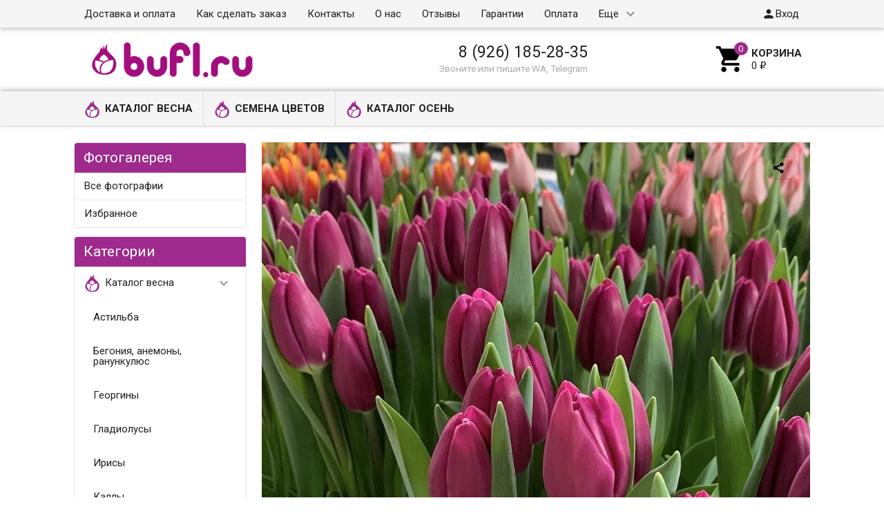

--- FILE ---
content_type: text/html; charset=utf-8
request_url: https://bufl.ru/photo/photo/tuli-panter/
body_size: 17206
content:
<!DOCTYPE html><html lang="ru"><head><meta charset="UTF-8" /><meta http-equiv="x-ua-compatible" content="IE=edge" /><meta name="viewport" content="width=device-width, initial-scale=1" /><title>Tuli Panter авторское фото BUFL.RU</title><meta name="Keywords" content="Tuli Panter" /><meta name="Description" content="Авторское фото Tuli Panter от bufl.ru" /><link rel="shortcut icon" href="/favicon.ico"/><!-- rss --><link rel="alternate" type="application/rss+xml" title="bufl.ru" href="https://bufl.ru/blog/rss/"><link href='//fonts.googleapis.com/css?family=Roboto:500,400italic,700italic,300,700,500italic,300italic,400&amp;subset=cyrillic,latin' rel='stylesheet' type='text/css'><link href="//fonts.googleapis.com/icon?family=Material+Icons" rel="stylesheet" type='text/css'><link href="/wa-content/font/ruble/arial/fontface.css" rel="stylesheet" type="text/css"><link href="/wa-data/public/site/themes/profitbuy/profitbuy.min.css?v1.2.0.53" rel="stylesheet" type="text/css"/> <script type="text/javascript" src="/wa-content/js/jquery/jquery-1.11.1.min.js" ></script><script type="text/javascript" src="/wa-content/js/jquery/jquery-migrate-1.2.1.min.js"></script><script type="text/javascript">( function ($, undefined) {$.at = {urls: {wa_url: "/",wa_theme_url: "/wa-data/public/site/themes/profitbuy/",wa_static_url: "/",wa_app_static_url: "/wa-apps/photos/",wa_active_theme_url: "/wa-data/public/photos/themes/profitbuy/",wa_parent_theme_url: "/wa-data/public/site/themes/profitbuy/",current_url: "/photo/photo/tuli-panter/",dummy: {"96": "/wa-data/public/site/themes/profitbuy/img/dummy96.png"}},is_mobile: !!(""),locale: "ru_RU",app: {fancybox: true,submenu_count: 5},shop: {url: "/",description_cut: false,autofit: false,product_preview: false,scroll_image: false,flying_cart_item: 5,setFlyingHeight: function () {var t = this;setTimeout( function () {var h = 0;$('#flying-cart li').filter(':lt(' + (parseInt(t.flying_cart_item) || 5) + ')').each(function(){h += $(this).innerHeight();});$('#flying-cart').css('max-height', h + 1);}, 300);return (parseInt(t.flying_cart_item) || 5);},category: {images: {"1":{"icon":"\/wa-data\/public\/shop\/wmimageincatPlugin\/categories\/1\/icon_8.png"},"53":{"image":"\/wa-data\/public\/shop\/wmimageincatPlugin\/categories\/53\/image_26.jpg"},"8":{"icon":"\/wa-data\/public\/shop\/wmimageincatPlugin\/categories\/8\/icon_10.png"},"32":{"icon":"\/wa-data\/public\/shop\/wmimageincatPlugin\/categories\/32\/icon_17.png"},"30":{"icon":"\/wa-data\/public\/shop\/wmimageincatPlugin\/categories\/30\/icon_12.png"},"2":{"icon":"\/wa-data\/public\/shop\/wmimageincatPlugin\/categories\/2\/icon_23.png"}}}}};$.at.plugins = {"jquery.fancybox": {is_done: function () {return !!$.fancybox;},href: "/wa-data/public/site/themes/profitbuy/fancybox/jquery.fancybox.css?v2.1.5",src: "/wa-data/public/site/themes/profitbuy/fancybox/jquery.fancybox.min.js?v2.1.5"},"jquery.bxslider": {is_done: function () {return !!$.fn.bxSlider;},href: "/wa-data/public/site/themes/profitbuy/bxslider/jquery.bxslider.css",src: "/wa-data/public/site/themes/profitbuy/bxslider/jquery.bxslider.min.js"},"jquery.cslider": {is_done: function () {return !!$.fn.cslider;},href: "/wa-data/public/site/themes/profitbuy/cslider/jquery.cslider.css",src: "/wa-data/public/site/themes/profitbuy/cslider/jquery.cslider.js"},"jquery.nivoslider": {is_done: function () {return !!$.fn.nivoSlider;},href: "/wa-data/public/site/themes/profitbuy/nivoslider/nivo.slider.css",src: "/wa-data/public/site/themes/profitbuy/nivoslider/jquery.nivo.slider.min.js"}};$.at.messages = {'ru_RU': {'More': 'Еще','Show more': 'Показать еще','More categories': 'Еще категории','Remove from cart': 'Удалить из корзины','pcs.': 'шт.','Expand description': 'Развернуть описание','Collapse description': 'Свернуть описание','Back to home page': 'Вернуться на главную','or': 'или','back to current page': 'остаться на текущей странице','Congratulations!': 'Поздравляем!','Authorization was successful!': 'Авторизация прошла успешно!','Much product is no longer available!': 'Столько товара нет в наличии!'}};})(jQuery);</script><script type="text/javascript" src="/wa-data/public/site/themes/profitbuy/at.min.js?v0.0.1"></script><script type="text/javascript" src="/wa-data/public/site/themes/profitbuy/profitbuy.min.js?v1.2.0.53"></script><script src="/wa-apps/photos/js/common.js?v=2.2.4.114"></script>
<script src="/wa-apps/photos/js/photo.stream.slider.js?v=2.2.4.114"></script>
<script src="/wa-apps/photos/js/frontend.photo.js?v=2.2.4.114"></script>
 <link href="/wa-data/public/photos/themes/profitbuy/profitbuy.photos.min.css?v1.2.0.53" rel="stylesheet" type="text/css"><script type="text/javascript" src="/wa-data/public/photos/themes/profitbuy/js/jquery.wookmark.min.js?v4.0.0"></script><script type="text/javascript" src="/wa-data/public/photos/themes/profitbuy/js/jquery.waitforimages.min.js?v4.0.0"></script><script type="text/javascript" src="/wa-data/public/photos/themes/profitbuy/profitbuy.photos.min.js?v=4.0.0"></script><script type="text/javascript" src="/wa-content/js/jquery-plugins/jquery.retina.min.js?v4.0.0"></script><script type="text/javascript">$(window).load(function(){ $('#photo-list img,.photo img,.albums img').retina()});</script><meta property="og:url" content="https://bufl.ru/photo/photo/tuli-panter/">
<meta property="og:type" content="article">
<meta property="og:title" content="Tuli Panter">
<meta property="og:description" content="">
<meta property="og:image" content="https://bufl.ru/wa-data/public/photos/50/04/450/450.750.JPG">
<link rel="icon" href="/favicon.ico?v=1592932835" type="image/x-icon" /><link rel="apple-touch-icon" href="/apple-touch-icon.png?v=1486125249" /><meta name="yandex-verification" content="05c7bd5b1c69f445" />

<!-- Yandex.Metrika counter -->
<script type="text/javascript" >
   (function(m,e,t,r,i,k,a){m[i]=m[i]||function(){(m[i].a=m[i].a||[]).push(arguments)};
   m[i].l=1*new Date();
   for (var j = 0; j < document.scripts.length; j++) {if (document.scripts[j].src === r) { return; }}
   k=e.createElement(t),a=e.getElementsByTagName(t)[0],k.async=1,k.src=r,a.parentNode.insertBefore(k,a)})
   (window, document, "script", "https://mc.yandex.ru/metrika/tag.js", "ym");

   ym(40718654, "init", {
        clickmap:true,
        trackLinks:true,
        accurateTrackBounce:true,
        ecommerce:"dataLayer"
   });
</script>
<noscript><div><img src="https://mc.yandex.ru/watch/40718654" style="position:absolute; left:-9999px;" alt="" /></div></noscript>
<!-- /Yandex.Metrika counter -->

<!-- Pinterest -->
<meta name="p:domain_verify" content="f29bc414a63548dceb8d91e8892c31ca"/>

<!-- Rating@Mail.ru counter -->
<script type="text/javascript">
var _tmr = window._tmr || (window._tmr = []);
_tmr.push({id: "3074751", type: "pageView", start: (new Date()).getTime(), pid: "USER_ID"});
(function (d, w, id) {
  if (d.getElementById(id)) return;
  var ts = d.createElement("script"); ts.type = "text/javascript"; ts.async = true; ts.id = id;
  ts.src = "https://top-fwz1.mail.ru/js/code.js";
  var f = function () {var s = d.getElementsByTagName("script")[0]; s.parentNode.insertBefore(ts, s);};
  if (w.opera == "[object Opera]") { d.addEventListener("DOMContentLoaded", f, false); } else { f(); }
})(document, window, "topmailru-code");
</script><noscript><div>
<img src="https://top-fwz1.mail.ru/counter?id=3074751;js=na" style="border:0;position:absolute;left:-9999px;" alt="Top.Mail.Ru" />
</div></noscript>
<!-- //Rating@Mail.ru counter -->

<!-- VK new -->
<script type="text/javascript">!function(){var t=document.createElement("script");t.type="text/javascript",t.async=!0,t.src="https://vk.com/js/api/openapi.js?169",t.onload=function(){VK.Retargeting.Init("VK-RTRG-55928-6XoO1"),VK.Retargeting.Hit()},document.head.appendChild(t)}();</script><noscript><img src="https://vk.com/rtrg?p=VK-RTRG-55928-6XoO1" style="position:fixed; left:-999px;" alt=""/></noscript>

<meta name="mailru-domain" content="XBqjkzfysudo7baA" />

<!-- Top.Mail.Ru counter -->
<script type="text/javascript">
var _tmr = window._tmr || (window._tmr = []);
_tmr.push({id: "3074751", type: "pageView", start: (new Date()).getTime()});
(function (d, w, id) {
  if (d.getElementById(id)) return;
  var ts = d.createElement("script"); ts.type = "text/javascript"; ts.async = true; ts.id = id;
  ts.src = "https://top-fwz1.mail.ru/js/code.js";
  var f = function () {var s = d.getElementsByTagName("script")[0]; s.parentNode.insertBefore(ts, s);};
  if (w.opera == "[object Opera]") { d.addEventListener("DOMContentLoaded", f, false); } else { f(); }
})(document, window, "tmr-code");
</script>
<noscript><div><img src="https://top-fwz1.mail.ru/counter?id=3074751;js=na" style="position:absolute;left:-9999px;" alt="Top.Mail.Ru" /></div></noscript>
<!-- /Top.Mail.Ru counter -->
<script>
(function(i,s,o,g,r,a,m){i['GoogleAnalyticsObject']=r;i[r]=i[r]||function(){
(i[r].q=i[r].q||[]).push(arguments)},i[r].l=1*new Date();a=s.createElement(o),
m=s.getElementsByTagName(o)[0];a.async=1;a.src=g;m.parentNode.insertBefore(a,m)
})(window,document,'script','//www.google-analytics.com/analytics.js','ga');
ga('create', 'UA-86944536-1', 'auto');
ga('send', 'pageview');

</script> <style type="text/css" id="profitbuy-theme-css">a {color: #000000;}a:hover {color: #9f2a8d;}input[type=text],input[type=password],input[type=email],input[type=url],input[type=time],input[type=date],input[type=datetime-local],input[type=tel],input[type=number],input[type=search],textarea,select {outline-color: #9f2a8d;}input[type="button"],input[type="submit"],.button {color: #fff;background-color: #9f2a8d;}input[type="button"].second-type,input[type="submit"].second-type,.button.second-type {color: #fff;background-color: #9f2a8d;}input[type="button"].third-type,input[type="submit"].third-type,.button.third-type {color: rgba(0, 0, 0, 0.87);border-color: #9f2a8d;background-color: #fff;}input[type=button].gray,input[type=submit].gray,.button.gray {color: #9F9F9F;background-color: #DFDFDF;}input[type="button"]:hover,input[type="submit"]:hover,.button:hover {color: #fff;background-color: #DF2291;}input[type="button"].second-type:hover,input[type="submit"].second-type:hover,.button.second-type:hover {color: #fff;background-color: #DF2291;}input[type="button"].third-type:hover,input[type="submit"].third-type:hover,.button.third-type:hover {border-color: #DF2291;}input[type="button"]:active,input[type="submit"]:active,.button:active {background-color: #DF2291;}input[type="button"].second-type:active,input[type="submit"].second-type:active,.button.second-type:active {background-color: #DF2291;}@media only screen and (min-width: 993px) {ul.base-menu.tree > li:hover,ul.base-menu.tree > li.selected {background-color: #9f2a8d;}ul.base-menu.tree > li:hover > a,ul.base-menu.tree > li.selected > a {color: #fff;}ul.base-menu.type2 li li a {color: #000000;}ul.base-menu.type2 li li a:hover {color: #9f2a8d;}ul.base-menu.type2 li li li:nth-child(n+6) {display: none;}}ul.base-menu.pages-bottom > li {background-color: #9f2a8d;}ul.base-menu.pages-bottom > li:hover {background-color: #DF2291;}ul.base-menu.pages-bottom > li > a {color: #fff;}ul.base-menu.apps > li:hover {background-color: #9f2a8d;}ul.base-menu.apps > li:hover > a {color: #fff;}.mobile-nav-wrapper ul li.selected a {border-color: #9f2a8d;}.addition-link.blink:before {background-color: #9f2a8d;color: #fff;}.addition-link.blink:after {border-color: #9f2a8d transparent transparent;}i.cart-count {color: #000000;}i.cart-count:after {background-color: #9f2a8d;}#back-top {background-color: #9f2a8d;color: #fff;}#back-top:before {border-color: transparent transparent #9f2a8d;}.tags a {color: rgba(0, 0, 0, 0.87);border-color: #9f2a8d;background-color: #fff;}.tags a:hover {color: #fff;border-color: #DF2291;background-color: #DF2291;}.tags a:before {border-color: transparent transparent transparent #9f2a8d;}.tags a:hover:before {border-color: transparent transparent transparent #DF2291;}.tags a:after {border-color: transparent transparent transparent #fff;}.tags a:hover:after {border-left-color: #DF2291;}@media only screen and (min-width : 993px) {.sidebar-group .sidebar-title {color: #fff;background-color: #9f2a8d;}.sidebar-group .sidebar-title.second-type {color: #fff;background-color: #9f2a8d;}}.da-dots span {border-color: #000000 !important;}.da-dots span.da-dots-current {background-color: #000000 !important;}</style><style type="text/css">

/*ширина логотипа*/
a#logo img {
max-width: 280px;
}

@media only screen and (min-width: 993px){
    .header-line.alfa-background {
        /*
        height: 100px;
        line-height: 100px;
        */
    }
    .header-line.alfa-background .row-grid .table-grid .col-grid{
        height:auto;
    }
}

/*открытые подменю*/
ul.base-menu.type3 li > ul {
display: block;
}

/*высота горизонтального меню*/
@media only screen and (min-width: 993px){
.tree-wrapper {
    height: 50px;
    line-height: 50px;
}
}

/*высота верхней навигации*/
@media only screen and (min-width: 993px){
.nav-wrapper {
    height: 40px;
    line-height: 40px;
    }
    .search-wrapper input[type=search]{
    height: 2.2rem;
    }
}

/*высота бокового меню*/
@media only screen and (min-width: 993px){
    .sidebar-group {
    border-width: 1px;
    border-radius: 4px;
    margin-bottom: 0.8rem;
}
}
    
    .slider-homepage a h3 {
    font-size: 2.3em;
    color: #000;
    line-height: 1.2em;
    margin-bottom: 0.4em;
    margin-left: 50px;
    margin-right: 50px;
    }

.sidebar-group .sidebar-title {
    padding: 7px 13px;
}
    .sidebar ul.base-menu > li > a {
    padding: 12px 14px;
}

#minsum-cart { 
color: #9f2a8d; /*цвет шрифта*/ 
text-weight: bold; /*насыщенность шрифта*/ 
}

/*цвет фона подтверждения отправки в корзину в мобильной версии*/
@media screen and (max-width: 992px){
.added2cart {
    background: #fad4ea;
}
}

/*скрыть иконки избранное и сравнение*/
ul.product-list li .addition-wrapper,
.compare-add,
.bookmark-add{
display:none !important;
}

</style>
</head><body class=" is-volumetric"><header class="globalheader"><nav class="nav-wrapper"><div class="container"><!-- MOBILE NAV --><div class="row-grid hide-on-large-only"><div class="col-grid s12"><div class="mobile-nav-button-wrapper float-left"><a href="#" data-nav="all" class="mobile-nav-button action"><i class="material-icons mi-3x">&#xE5D2;</i></a></div><div class="mobile-nav-button-wrapper float-left"><a href="#" data-nav="contacts" class="mobile-nav-button action"><i class="material-icons mi-3x">&#xE0CD;</i></a></div><div class="mobile-nav-button-wrapper float-left logo_mobile" style="width:calc(100% - 3 * 56px); text-align:center;"><a href="/"><img src="/wa-data/public/site/wm-img/logo_bufl_84.png" style="max-height:42px; vertical-align:middle;" /></a></div><div class="mobile-nav-button-wrapper float-right"><a href="/cart/" class="mobile-nav-button empty"><i class="material-icons mi-3x cart-count" data-count="0">&#xE8CC;</i></a></div></div></div><!-- DESKTOP NAV --><div class="row-grid hide-on-med-and-down"><div class="table-grid"><div class="col-grid max-width"><ul class="base-menu type1 pages-top" style="display: none;"><li class=" "><a href="/dostavka/">Доставка и оплата</a></li><li class=" "><a href="/kak-sdelat-zakaz/">Как сделать заказ</a></li><li class=" "><a href="/kontakty/">Контакты</a></li><li class=" "><a href="/o-nas/">О нас</a></li><li class=" "><a href="/otzyvy/">Отзывы</a></li><li class=" "><a href="/garantii/">Гарантии</a></li><li class=" "><a href="/oplata/">Оплата</a></li><li class=" "><a href="/opt/">Растения оптом</a></li><li class=" "><a href="/7-prichin-kupit-u-nas/">12 причин купить у нас</a></li><li class=" "><a href="/usloviya-raboty/">Условия работы</a></li><li class=" "><a href="/cookie_policy/">Политика использования файлов сookie</a></li><li class=" "><a href="/politika-konfidentsialnosti/">Политика обработки персональных данных интернет-магазина «BUFL.RU»</a></li><li class=" "><a href="/soglasie-na-obrabotku-personalnykh-dannykh/">Согласие на обработку персональных данных субъекта персональных данных</a></li><li class=" "><a href="/polzovatelskoe-soglashenie/">Пользовательское соглашение</a></li></ul></div><div class="col-grid min-width"><ul class="base-menu"><li><a href="/login/" class="authpopup"><i class="material-icons mi-lg">&#xE7FD;</i>Вход</a></li></ul></div></div></div></div></nav><div class="header-line alfa-background"><div class="container"><div class="row-grid"><div class="table-grid"><div class="col-grid s12 m6 hide-on-med-and-down align-center-on-small-and-down"><a id="logo" href="/"><img src="/wa-data/public/site/themes/profitbuy/img/logo.png?v1572792089?v1.2.0.53" alt="" id="logo-image" /></a></div><div class="col-grid m6 hide-on-med-and-down align-center align-right-on-med-and-down"><ul class="phones-wrapper"><li><a href="tel:89261852835">8 (926) 185-28-35</a><span class="hint">Звоните или пишите WA, Telegram</span></li></ul></div><div class="col-grid hide-on-med-and-down align-right" id="cart"><a href="/cart/" class="link-to-cart"><i class="material-icons mi-3x cart-count" data-count="0">&#xE8CC;</i><span class="cart-text"><strong>Корзина</strong><span class="cart-total">0 <span class="ruble">₽</span></span></span></a></div></div></div></div></div><nav class="tree-wrapper hide-on-med-and-down"><div class="container"><div class="sidebar-box"><ul class="base-menu type2 tree" style="display: none;"><li class=" parent"><a href="/category/vesna/"><img class="plugin-imageincat-img" src="/wa-data/public/shop/wmimageincatPlugin/categories/1/icon_8.png" alt="" />Каталог весна</a><ul><li class=" "><a href="/category/astilba-korni/">Астильба</a></li><li class=" "><a href="/category/klubni-begoniy/">Бегония, анемоны, ранункулюс</a></li><li class=" "><a href="/category/Dahlia/">Георгины</a></li><li class=" "><a href="/category/lukovitsy-gladiolus/">Гладиолусы</a></li><li class=" "><a href="/category/korni-irisov/">Ирисы</a></li><li class=" "><a href="/category/klubni-kally/">Каллы</a></li><li class=" "><a href="/category/Clematis/">Клематисы</a></li><li class=" "><a href="/category/lukovitsy-liliy/">Лилии</a></li><li class=" "><a href="/category/korni-lileynikov/">Лилейники</a></li><li class=" "><a href="/category/korni-piona/">Пионы</a></li><li class=" "><a href="/category/korni-floksov/">Флоксы</a></li><li class=" "><a href="/category/korni-khosty/">Хоста</a></li><li class=" "><a href="/category/novinki/">Вероника, Сальвия, прострел</a></li></ul></li><li class=" parent"><a href="/category/semena-tsvetov/"><img class="plugin-imageincat-img" src="/wa-data/public/shop/wmimageincatPlugin/categories/32/icon_17.png" alt="" />Семена цветов</a><ul><li class=" "><a href="/category/Aster/">Астра</a></li><li class=" "><a href="/category/begoniya-boliviyskaya/">Бегония</a></li><li class=" "><a href="/category/gazaniya/">Газания</a></li><li class=" "><a href="/category/kapusta-dekorativnaya/">Капуста декоративная</a></li><li class=" "><a href="/category/koleus/">Колеус</a></li><li class=" "><a href="/category/kosmeya/">Космея</a></li><li class=" "><a href="/category/lyupin/">Люпин</a></li><li class=" "><a href="/category/levkoy-mattiola/">Левкой (Маттиола)</a></li><li class=" "><a href="/category/SNAPDRAGON/">Львиный зев</a></li><li class=" "><a href="/category/margaritki/">Маргаритки</a></li><li class=" "><a href="/category/osteospermum/">Остеоспермум</a></li><li class=" "><a href="/category/pelargoniya/">Пеларгония</a></li><li class=" "><a href="/category/petuniya/">Петуния</a></li><li class=" "><a href="/category/salviya/">Сальвия</a></li><li class=" "><a href="/category/celosia/">Целозия</a></li><li class=" "><a href="/category/zinniza/">Цинния</a></li><li class=" "><a href="/category/Lisianthus/">Эустома</a></li><li class=" "><a href="/category/ekhinatse/">Эхинацея</a></li></ul></li><li class=" parent"><a href="/category/osen/"><img class="plugin-imageincat-img" src="/wa-data/public/shop/wmimageincatPlugin/categories/2/icon_23.png" alt="" />Каталог осень</a><ul><li class=" "><a href="/category/lukovitsy-tyulpanov/">Луковицы тюльпанов</a></li><li class=" "><a href="/category/lukovitsy-giatsintov/">Луковицы гиацинтов</a></li><li class=" "><a href="/category/lukovitsy-krokusov/">Различные луковичные</a></li><li class=" "><a href="/category/lukovitsy-nartsissov/">Луковицы нарциссов</a></li><li class=" "><a href="/category/lukovitsy-amarillisa/">Гиппеаструмы (амариллис)</a></li></ul></li></ul></div></div></nav></header><!-- APP CONTENT --><main class="maincontent"><div class="container"><!-- plugin hook --><div class="row-grid"><div class="sidebar col-grid s12 l3"><div class="sidebar-group fill-background"><div class="sidebar-title second-type">Фотогалерея<button class="toggle-menu"><i class="material-icons mi-2x">&#xE5D2;</i></button></div><div class="sidebar-box"><ul class="base-menu type1"><li ><a href="/photo/">Все фотографии</a></li><li ><a href="/photo/favorites/">Избранное</a></li><!-- plugins --></ul></div></div><div class="sidebar-group fill-background hide-on-med-and-down"><div class="sidebar-title">Категории<button class="toggle-menu"><i class="material-icons mi-2x">&#xE5D2;</i></button></div><div class="sidebar-box"><ul class="base-menu type3"><li class=" parent"><a href="/category/vesna/"><img class="plugin-imageincat-img" src="/wa-data/public/shop/wmimageincatPlugin/categories/1/icon_8.png" alt="" />Каталог весна</a><ul><li class=" "><a href="/category/astilba-korni/">Астильба</a></li><li class=" "><a href="/category/klubni-begoniy/">Бегония, анемоны, ранункулюс</a></li><li class=" "><a href="/category/Dahlia/">Георгины</a></li><li class=" "><a href="/category/lukovitsy-gladiolus/">Гладиолусы</a></li><li class=" "><a href="/category/korni-irisov/">Ирисы</a></li><li class=" "><a href="/category/klubni-kally/">Каллы</a></li><li class=" "><a href="/category/Clematis/">Клематисы</a></li><li class=" "><a href="/category/lukovitsy-liliy/">Лилии</a></li><li class=" "><a href="/category/korni-lileynikov/">Лилейники</a></li><li class=" "><a href="/category/korni-piona/">Пионы</a></li><li class=" "><a href="/category/korni-floksov/">Флоксы</a></li><li class=" "><a href="/category/korni-khosty/">Хоста</a></li><li class=" "><a href="/category/novinki/">Вероника, Сальвия, прострел</a></li></ul></li><li class=" parent"><a href="/category/semena-tsvetov/"><img class="plugin-imageincat-img" src="/wa-data/public/shop/wmimageincatPlugin/categories/32/icon_17.png" alt="" />Семена цветов</a><ul><li class=" "><a href="/category/Aster/">Астра</a></li><li class=" "><a href="/category/begoniya-boliviyskaya/">Бегония</a></li><li class=" "><a href="/category/gazaniya/">Газания</a></li><li class=" "><a href="/category/kapusta-dekorativnaya/">Капуста декоративная</a></li><li class=" "><a href="/category/koleus/">Колеус</a></li><li class=" "><a href="/category/kosmeya/">Космея</a></li><li class=" "><a href="/category/lyupin/">Люпин</a></li><li class=" "><a href="/category/levkoy-mattiola/">Левкой (Маттиола)</a></li><li class=" "><a href="/category/SNAPDRAGON/">Львиный зев</a></li><li class=" "><a href="/category/margaritki/">Маргаритки</a></li><li class=" "><a href="/category/osteospermum/">Остеоспермум</a></li><li class=" "><a href="/category/pelargoniya/">Пеларгония</a></li><li class=" "><a href="/category/petuniya/">Петуния</a></li><li class=" "><a href="/category/salviya/">Сальвия</a></li><li class=" "><a href="/category/celosia/">Целозия</a></li><li class=" "><a href="/category/zinniza/">Цинния</a></li><li class=" "><a href="/category/Lisianthus/">Эустома</a></li><li class=" "><a href="/category/ekhinatse/">Эхинацея</a></li></ul></li><li class=" parent"><a href="/category/osen/"><img class="plugin-imageincat-img" src="/wa-data/public/shop/wmimageincatPlugin/categories/2/icon_23.png" alt="" />Каталог осень</a><ul><li class=" "><a href="/category/lukovitsy-tyulpanov/">Луковицы тюльпанов</a></li><li class=" "><a href="/category/lukovitsy-giatsintov/">Луковицы гиацинтов</a></li><li class=" "><a href="/category/lukovitsy-krokusov/">Различные луковичные</a></li><li class=" "><a href="/category/lukovitsy-nartsissov/">Луковицы нарциссов</a></li><li class=" "><a href="/category/lukovitsy-amarillisa/">Гиппеаструмы (амариллис)</a></li></ul></li></ul></div></div><!-- FOLLOW --><aside class="connect"></aside></div><article itemscope itemtype="http://schema.org/Photograph" class="content col-grid s12 l9 without-sidebar"><div class="fill-background"><!-- image --><div class="slideshow"><div class="photo"><div class="image"><div class="corner top left"></div><div class="corner top right"><script src="https://yastatic.net/es5-shims/0.0.2/es5-shims.min.js"></script>
<script src="https://yastatic.net/share2/share.js" async></script>
<div class="ya-share2" data-services="odnoklassniki,pinterest,twitter,vkontakte" data-image="https://bufl.ru/wa-data/public/photos/50/04/450/450.750.JPG"  data-size="m" data-color-scheme="normal" data-copy="last"   data-limit="0" data-direction="horizontal" data-more-button-type="0" data-popup-direction="bottom" data-popup-position="inner" data-shape="normal"  ></div></div><i class="image-nav rewind" title="← Предыдущая"></i><i class="image-nav ff" title="Далее →"></i><div class="stack"><div id="stack-nav"></div></div><a href="/photo/photo/tilip-hennie-van-der-most/" title="Далее →"><img src="/wa-data/public/photos/50/04/450/450.970x0.JPG" id="photo" itemprop="image" data-size="970x0" data-photo-id="450" class=" photo_img" style="width: 970px; height: 970px; " width="970" height="970" alt="" ></a></div></div><nav class="slideshow-navigator"><div class="photostream-container"><!-- stream navigation --><ul class="photostream" id="photo-stream"><li class="stream-nav rewind"><a href="javascript:void(0);"><i></i></a></li><li class="stream-nav ff"><a href="javascript:void(0);"><i></i></a></li><li class="stream-wrapper"><ul class="photostream"><li class="" data-photo-id='476'><a href="/photo/photo/nartsiss-gold-medal-double/"><img src="/wa-data/public/photos/76/04/476/476.96x96.jpg" alt=""><img class="thumb" src="/wa-data/public/photos/76/04/476/476.200x0.jpg" style="display:none;" alt=""></a></li><li class="" data-photo-id='474'><a href="/photo/photo/nartsiss-attraction/"><img src="/wa-data/public/photos/74/04/474/474.96x96.jpg" alt=""><img class="thumb" src="/wa-data/public/photos/74/04/474/474.200x0.jpg" style="display:none;" alt=""></a></li><li class="" data-photo-id='473'><a href="/photo/photo/nartsiss-apricot-whirl/"><img src="/wa-data/public/photos/73/04/473/473.96x96.jpg" alt=""><img class="thumb" src="/wa-data/public/photos/73/04/473/473.200x0.jpg" style="display:none;" alt=""></a></li><li class="" data-photo-id='472'><a href="/photo/photo/tulip-energy-for-all/"><img src="/wa-data/public/photos/72/04/472/472.96x96.JPG" alt=""><img class="thumb" src="/wa-data/public/photos/72/04/472/472.200x0.JPG" style="display:none;" alt=""></a></li><li class="" data-photo-id='471'><a href="/photo/photo/tulip-encore/"><img src="/wa-data/public/photos/71/04/471/471.96x96.JPG" alt=""><img class="thumb" src="/wa-data/public/photos/71/04/471/471.200x0.JPG" style="display:none;" alt=""></a></li><li class="" data-photo-id='470'><a href="/photo/photo/tulip-dynamo/"><img src="/wa-data/public/photos/70/04/470/470.96x96.JPG" alt=""><img class="thumb" src="/wa-data/public/photos/70/04/470/470.200x0.JPG" style="display:none;" alt=""></a></li><li class="" data-photo-id='469'><a href="/photo/photo/tulip-dutch-pride/"><img src="/wa-data/public/photos/69/04/469/469.96x96.JPG" alt=""><img class="thumb" src="/wa-data/public/photos/69/04/469/469.200x0.JPG" style="display:none;" alt=""></a></li><li class="" data-photo-id='468'><a href="/photo/photo/tulip-dutch-delight/"><img src="/wa-data/public/photos/68/04/468/468.96x96.JPG" alt=""><img class="thumb" src="/wa-data/public/photos/68/04/468/468.200x0.JPG" style="display:none;" alt=""></a></li><li class="" data-photo-id='467'><a href="/photo/photo/tulip-dreamer/"><img src="/wa-data/public/photos/67/04/467/467.96x96.JPG" alt=""><img class="thumb" src="/wa-data/public/photos/67/04/467/467.200x0.JPG" style="display:none;" alt=""></a></li><li class="" data-photo-id='466'><a href="/photo/photo/tulip-downtown/"><img src="/wa-data/public/photos/66/04/466/466.96x96.JPG" alt=""><img class="thumb" src="/wa-data/public/photos/66/04/466/466.200x0.JPG" style="display:none;" alt=""></a></li><li class="" data-photo-id='465'><a href="/photo/photo/tulip-double-price_1/"><img src="/wa-data/public/photos/65/04/465/465.96x96.JPG" alt=""><img class="thumb" src="/wa-data/public/photos/65/04/465/465.200x0.JPG" style="display:none;" alt=""></a></li><li class="" data-photo-id='464'><a href="/photo/photo/tulip-donato/"><img src="/wa-data/public/photos/64/04/464/464.96x96.JPG" alt=""><img class="thumb" src="/wa-data/public/photos/64/04/464/464.200x0.JPG" style="display:none;" alt=""></a></li><li class="" data-photo-id='463'><a href="/photo/photo/tulip-dick-passchair/"><img src="/wa-data/public/photos/63/04/463/463.96x96.JPG" alt=""><img class="thumb" src="/wa-data/public/photos/63/04/463/463.200x0.JPG" style="display:none;" alt=""></a></li><li class="" data-photo-id='462'><a href="/photo/photo/tulip-de-dijk/"><img src="/wa-data/public/photos/62/04/462/462.96x96.JPG" alt=""><img class="thumb" src="/wa-data/public/photos/62/04/462/462.200x0.JPG" style="display:none;" alt=""></a></li><li class="" data-photo-id='461'><a href="/photo/photo/tulip-danija/"><img src="/wa-data/public/photos/61/04/461/461.96x96.JPG" alt=""><img class="thumb" src="/wa-data/public/photos/61/04/461/461.200x0.JPG" style="display:none;" alt=""></a></li><li class="" data-photo-id='460'><a href="/photo/photo/tulip-crossover/"><img src="/wa-data/public/photos/60/04/460/460.96x96.JPG" alt=""><img class="thumb" src="/wa-data/public/photos/60/04/460/460.200x0.JPG" style="display:none;" alt=""></a></li><li class="" data-photo-id='459'><a href="/photo/photo/tulip-cousteau/"><img src="/wa-data/public/photos/59/04/459/459.96x96.JPG" alt=""><img class="thumb" src="/wa-data/public/photos/59/04/459/459.200x0.JPG" style="display:none;" alt=""></a></li><li class="" data-photo-id='458'><a href="/photo/photo/tulip-championship/"><img src="/wa-data/public/photos/58/04/458/458.96x96.JPG" alt=""><img class="thumb" src="/wa-data/public/photos/58/04/458/458.200x0.JPG" style="display:none;" alt=""></a></li><li class="" data-photo-id='457'><a href="/photo/photo/tulip-carola_1/"><img src="/wa-data/public/photos/57/04/457/457.96x96.JPG" alt=""><img class="thumb" src="/wa-data/public/photos/57/04/457/457.200x0.JPG" style="display:none;" alt=""></a></li><li class="" data-photo-id='456'><a href="/photo/photo/tulip-caramba/"><img src="/wa-data/public/photos/56/04/456/456.96x96.JPG" alt=""><img class="thumb" src="/wa-data/public/photos/56/04/456/456.200x0.JPG" style="display:none;" alt=""></a></li><li class="" data-photo-id='455'><a href="/photo/photo/tulip-berth-hart/"><img src="/wa-data/public/photos/55/04/455/455.96x96.JPG" alt=""><img class="thumb" src="/wa-data/public/photos/55/04/455/455.200x0.JPG" style="display:none;" alt=""></a></li><li class="" data-photo-id='454'><a href="/photo/photo/tulip-barcelona_1/"><img src="/wa-data/public/photos/54/04/454/454.96x96.JPG" alt=""><img class="thumb" src="/wa-data/public/photos/54/04/454/454.200x0.JPG" style="display:none;" alt=""></a></li><li class="" data-photo-id='453'><a href="/photo/photo/tulip-avant-garde/"><img src="/wa-data/public/photos/53/04/453/453.96x96.JPG" alt=""><img class="thumb" src="/wa-data/public/photos/53/04/453/453.200x0.JPG" style="display:none;" alt=""></a></li><li class=" visible" data-photo-id='452'><a href="/photo/photo/tulip-ambition/"><img src="/wa-data/public/photos/52/04/452/452.96x96.JPG" alt=""><img class="thumb" src="/wa-data/public/photos/52/04/452/452.200x0.JPG" style="display:none;" alt=""></a></li><li class=" visible" data-photo-id='451'><a href="/photo/photo/tulip-alibi/"><img src="/wa-data/public/photos/51/04/451/451.96x96.JPG" alt=""><img class="thumb" src="/wa-data/public/photos/51/04/451/451.200x0.JPG" style="display:none;" alt=""></a></li><li class="selected visible" data-photo-id='450'><a href="/photo/photo/tuli-panter/"><img src="/wa-data/public/photos/50/04/450/450.96x96.JPG" alt=""><img class="thumb" src="/wa-data/public/photos/50/04/450/450.200x0.JPG" style="display:none;" alt=""></a></li><li class=" visible" data-photo-id='449'><a href="/photo/photo/tilip-hennie-van-der-most/"><img src="/wa-data/public/photos/49/04/449/449.96x96.JPG" alt=""><img class="thumb" src="/wa-data/public/photos/49/04/449/449.200x0.JPG" style="display:none;" alt=""></a></li><li class=" visible" data-photo-id='448'><a href="/photo/photo/tulip-yalena/"><img src="/wa-data/public/photos/48/04/448/448.96x96.JPG" alt=""><img class="thumb" src="/wa-data/public/photos/48/04/448/448.200x0.JPG" style="display:none;" alt=""></a></li><li class="" data-photo-id='447'><a href="/photo/photo/tulip-twitters/"><img src="/wa-data/public/photos/47/04/447/447.96x96.JPG" alt=""><img class="thumb" src="/wa-data/public/photos/47/04/447/447.200x0.JPG" style="display:none;" alt=""></a></li><li class="" data-photo-id='446'><a href="/photo/photo/tulip-timeless_2/"><img src="/wa-data/public/photos/46/04/446/446.96x96.JPG" alt=""><img class="thumb" src="/wa-data/public/photos/46/04/446/446.200x0.JPG" style="display:none;" alt=""></a></li><li class="" data-photo-id='445'><a href="/photo/photo/tulip-strong-love_3/"><img src="/wa-data/public/photos/45/04/445/445.96x96.JPG" alt=""><img class="thumb" src="/wa-data/public/photos/45/04/445/445.200x0.JPG" style="display:none;" alt=""></a></li><li class="" data-photo-id='444'><a href="/photo/photo/tulip-stargazer_1/"><img src="/wa-data/public/photos/44/04/444/444.96x96.JPG" alt=""><img class="thumb" src="/wa-data/public/photos/44/04/444/444.200x0.JPG" style="display:none;" alt=""></a></li><li class="" data-photo-id='443'><a href="/photo/photo/tulip-rococo_2/"><img src="/wa-data/public/photos/43/04/443/443.96x96.JPG" alt=""><img class="thumb" src="/wa-data/public/photos/43/04/443/443.200x0.JPG" style="display:none;" alt=""></a></li><li class="" data-photo-id='442'><a href="/photo/photo/tulip-milkshake_2/"><img src="/wa-data/public/photos/42/04/442/442.96x96.JPG" alt=""><img class="thumb" src="/wa-data/public/photos/42/04/442/442.200x0.JPG" style="display:none;" alt=""></a></li><li class="" data-photo-id='441'><a href="/photo/photo/tulip-magic-price/"><img src="/wa-data/public/photos/41/04/441/441.96x96.JPG" alt=""><img class="thumb" src="/wa-data/public/photos/41/04/441/441.200x0.JPG" style="display:none;" alt=""></a></li><li class="" data-photo-id='440'><a href="/photo/photo/tulip-kasia/"><img src="/wa-data/public/photos/40/04/440/440.96x96.JPG" alt=""><img class="thumb" src="/wa-data/public/photos/40/04/440/440.200x0.JPG" style="display:none;" alt=""></a></li><li class="" data-photo-id='439'><a href="/photo/photo/tulip-falcon/"><img src="/wa-data/public/photos/39/04/439/439.96x96.JPG" alt=""><img class="thumb" src="/wa-data/public/photos/39/04/439/439.200x0.JPG" style="display:none;" alt=""></a></li><li class="" data-photo-id='438'><a href="/photo/photo/tulip-destination_1/"><img src="/wa-data/public/photos/38/04/438/438.96x96.JPG" alt=""><img class="thumb" src="/wa-data/public/photos/38/04/438/438.200x0.JPG" style="display:none;" alt=""></a></li><li class="" data-photo-id='437'><a href="/photo/photo/tulip-barre-alta/"><img src="/wa-data/public/photos/37/04/437/437.96x96.JPG" alt=""><img class="thumb" src="/wa-data/public/photos/37/04/437/437.200x0.JPG" style="display:none;" alt=""></a></li><li class="" data-photo-id='436'><a href="/photo/photo/tulip-avocado/"><img src="/wa-data/public/photos/36/04/436/436.96x96.JPG" alt=""><img class="thumb" src="/wa-data/public/photos/36/04/436/436.200x0.JPG" style="display:none;" alt=""></a></li><li class="" data-photo-id='435'><a href="/photo/photo/tulip-antarctica_1/"><img src="/wa-data/public/photos/35/04/435/435.96x96.JPG" alt=""><img class="thumb" src="/wa-data/public/photos/35/04/435/435.200x0.JPG" style="display:none;" alt=""></a></li><li class="" data-photo-id='428'><a href="/photo/photo/tulip-world-bowl_1/"><img src="/wa-data/public/photos/28/04/428/428.96x96.jpg" alt=""><img class="thumb" src="/wa-data/public/photos/28/04/428/428.200x0.jpg" style="display:none;" alt=""></a></li><li class="" data-photo-id='427'><a href="/photo/photo/tulip-white-master/"><img src="/wa-data/public/photos/27/04/427/427.96x96.jpg" alt=""><img class="thumb" src="/wa-data/public/photos/27/04/427/427.200x0.jpg" style="display:none;" alt=""></a></li><li class="" data-photo-id='426'><a href="/photo/photo/tulip-white-heart/"><img src="/wa-data/public/photos/26/04/426/426.96x96.jpg" alt=""><img class="thumb" src="/wa-data/public/photos/26/04/426/426.200x0.jpg" style="display:none;" alt=""></a></li><li class="" data-photo-id='425'><a href="/photo/photo/tulip-versaci/"><img src="/wa-data/public/photos/25/04/425/425.96x96.jpg" alt=""><img class="thumb" src="/wa-data/public/photos/25/04/425/425.200x0.jpg" style="display:none;" alt=""></a></li><li class="" data-photo-id='423'><a href="/photo/photo/tulip-vampire/"><img src="/wa-data/public/photos/23/04/423/423.96x96.jpg" alt=""><img class="thumb" src="/wa-data/public/photos/23/04/423/423.200x0.jpg" style="display:none;" alt=""></a></li><li class="" data-photo-id='422'><a href="/photo/photo/tulip-universum/"><img src="/wa-data/public/photos/22/04/422/422.96x96.jpg" alt=""><img class="thumb" src="/wa-data/public/photos/22/04/422/422.200x0.jpg" style="display:none;" alt=""></a></li><li class="" data-photo-id='421'><a href="/photo/photo/tulip-sweet-telle/"><img src="/wa-data/public/photos/21/04/421/421.96x96.jpg" alt=""><img class="thumb" src="/wa-data/public/photos/21/04/421/421.200x0.jpg" style="display:none;" alt=""></a></li><li class="" data-photo-id='420'><a href="/photo/photo/tulip-strong-cream/"><img src="/wa-data/public/photos/20/04/420/420.96x96.jpg" alt=""><img class="thumb" src="/wa-data/public/photos/20/04/420/420.200x0.jpg" style="display:none;" alt=""></a></li><li class="" data-photo-id='419'><a href="/photo/photo/tulip-spryng-break/"><img src="/wa-data/public/photos/19/04/419/419.96x96.jpg" alt=""><img class="thumb" src="/wa-data/public/photos/19/04/419/419.200x0.jpg" style="display:none;" alt=""></a></li><li class="" data-photo-id='418'><a href="/photo/photo/tulip-snow-lady/"><img src="/wa-data/public/photos/18/04/418/418.96x96.jpg" alt=""><img class="thumb" src="/wa-data/public/photos/18/04/418/418.200x0.jpg" style="display:none;" alt=""></a></li></li></ul></ul><script>    var __photo_stream_data = [{"id":"476","name":"\u041d\u0430\u0440\u0446\u0438\u0441\u0441 Gold Medal Double","description":null,"ext":"jpg","size":"302668","type":"2","rate":"0.00","width":"1000","height":"1000","contact_id":"1","upload_datetime":"2020-01-07 16:03:31","edit_datetime":null,"status":"1","hash":"","url":"nartsiss-gold-medal-double","parent_id":"0","stack_count":"0","sort":"0","source":"backend","app_id":null,"thumb":{"size":{"width":200,"height":200},"url":"\/wa-data\/public\/photos\/76\/04\/476\/476.200x0.jpg","url2x":"\/wa-data\/public\/photos\/76\/04\/476\/476.200x0@2x.jpg","bound":{"width":"200","height":null}},"thumb_crop":{"size":{"width":96,"height":96},"url":"\/wa-data\/public\/photos\/76\/04\/476\/476.96x96.jpg","url2x":"\/wa-data\/public\/photos\/76\/04\/476\/476.96x96@2x.jpg","bound":{"width":"96","height":"96"}},"tags":[],"hooks":{"thumb":[],"plain":[],"top_left":[],"top_right":[],"name":[]},"upload_timestamp":1578402211,"thumb_custom":{"url":"\/wa-data\/public\/photos\/76\/04\/476\/476.%size%.jpg"},"full_url":"\/photo\/photo\/nartsiss-gold-medal-double\/"},{"id":"474","name":"\u041d\u0430\u0440\u0446\u0438\u0441\u0441 Attraction","description":null,"ext":"jpg","size":"236691","type":"2","rate":"0.00","width":"1000","height":"1000","contact_id":"1","upload_datetime":"2020-01-07 16:00:54","edit_datetime":null,"status":"1","hash":"","url":"nartsiss-attraction","parent_id":"0","stack_count":"0","sort":"0","source":"backend","app_id":null,"thumb":{"size":{"width":200,"height":200},"url":"\/wa-data\/public\/photos\/74\/04\/474\/474.200x0.jpg","url2x":"\/wa-data\/public\/photos\/74\/04\/474\/474.200x0@2x.jpg","bound":{"width":"200","height":null}},"thumb_crop":{"size":{"width":96,"height":96},"url":"\/wa-data\/public\/photos\/74\/04\/474\/474.96x96.jpg","url2x":"\/wa-data\/public\/photos\/74\/04\/474\/474.96x96@2x.jpg","bound":{"width":"96","height":"96"}},"tags":[],"hooks":{"thumb":[],"plain":[],"top_left":[],"top_right":[],"name":[]},"upload_timestamp":1578402054,"thumb_custom":{"url":"\/wa-data\/public\/photos\/74\/04\/474\/474.%size%.jpg"},"full_url":"\/photo\/photo\/nartsiss-attraction\/"},{"id":"473","name":"\u041d\u0430\u0440\u0446\u0438\u0441\u0441 Apricot Whirl","description":null,"ext":"jpg","size":"254429","type":"2","rate":"0.00","width":"1000","height":"1000","contact_id":"1","upload_datetime":"2019-12-24 10:50:07","edit_datetime":null,"status":"1","hash":"","url":"nartsiss-apricot-whirl","parent_id":"0","stack_count":"0","sort":"0","source":"backend","app_id":null,"thumb":{"size":{"width":200,"height":200},"url":"\/wa-data\/public\/photos\/73\/04\/473\/473.200x0.jpg","url2x":"\/wa-data\/public\/photos\/73\/04\/473\/473.200x0@2x.jpg","bound":{"width":"200","height":null}},"thumb_crop":{"size":{"width":96,"height":96},"url":"\/wa-data\/public\/photos\/73\/04\/473\/473.96x96.jpg","url2x":"\/wa-data\/public\/photos\/73\/04\/473\/473.96x96@2x.jpg","bound":{"width":"96","height":"96"}},"tags":[],"hooks":{"thumb":[],"plain":[],"top_left":[],"top_right":[],"name":[]},"upload_timestamp":1577173807,"thumb_custom":{"url":"\/wa-data\/public\/photos\/73\/04\/473\/473.%size%.jpg"},"full_url":"\/photo\/photo\/nartsiss-apricot-whirl\/"},{"id":"472","name":"Tulip Energy For All","description":null,"ext":"JPG","size":"242381","type":"2","rate":"0.00","width":"1000","height":"1000","contact_id":"1","upload_datetime":"2019-12-19 09:45:15","edit_datetime":null,"status":"1","hash":"","url":"tulip-energy-for-all","parent_id":"0","stack_count":"0","sort":"0","source":"backend","app_id":null,"thumb":{"size":{"width":200,"height":200},"url":"\/wa-data\/public\/photos\/72\/04\/472\/472.200x0.JPG","url2x":"\/wa-data\/public\/photos\/72\/04\/472\/472.200x0@2x.JPG","bound":{"width":"200","height":null}},"thumb_crop":{"size":{"width":96,"height":96},"url":"\/wa-data\/public\/photos\/72\/04\/472\/472.96x96.JPG","url2x":"\/wa-data\/public\/photos\/72\/04\/472\/472.96x96@2x.JPG","bound":{"width":"96","height":"96"}},"tags":[],"hooks":{"thumb":[],"plain":[],"top_left":[],"top_right":[],"name":[]},"upload_timestamp":1576737915,"thumb_custom":{"url":"\/wa-data\/public\/photos\/72\/04\/472\/472.%size%.JPG"},"full_url":"\/photo\/photo\/tulip-energy-for-all\/"},{"id":"471","name":"Tulip Encore","description":null,"ext":"JPG","size":"245371","type":"2","rate":"0.00","width":"1000","height":"1000","contact_id":"1","upload_datetime":"2019-12-19 09:43:43","edit_datetime":null,"status":"1","hash":"","url":"tulip-encore","parent_id":"0","stack_count":"0","sort":"0","source":"backend","app_id":null,"thumb":{"size":{"width":200,"height":200},"url":"\/wa-data\/public\/photos\/71\/04\/471\/471.200x0.JPG","url2x":"\/wa-data\/public\/photos\/71\/04\/471\/471.200x0@2x.JPG","bound":{"width":"200","height":null}},"thumb_crop":{"size":{"width":96,"height":96},"url":"\/wa-data\/public\/photos\/71\/04\/471\/471.96x96.JPG","url2x":"\/wa-data\/public\/photos\/71\/04\/471\/471.96x96@2x.JPG","bound":{"width":"96","height":"96"}},"tags":[],"hooks":{"thumb":[],"plain":[],"top_left":[],"top_right":[],"name":[]},"upload_timestamp":1576737823,"thumb_custom":{"url":"\/wa-data\/public\/photos\/71\/04\/471\/471.%size%.JPG"},"full_url":"\/photo\/photo\/tulip-encore\/"},{"id":"470","name":"Tulip Dynamo","description":null,"ext":"JPG","size":"218804","type":"2","rate":"0.00","width":"1000","height":"1000","contact_id":"1","upload_datetime":"2019-12-19 09:42:10","edit_datetime":null,"status":"1","hash":"","url":"tulip-dynamo","parent_id":"0","stack_count":"0","sort":"0","source":"backend","app_id":null,"thumb":{"size":{"width":200,"height":200},"url":"\/wa-data\/public\/photos\/70\/04\/470\/470.200x0.JPG","url2x":"\/wa-data\/public\/photos\/70\/04\/470\/470.200x0@2x.JPG","bound":{"width":"200","height":null}},"thumb_crop":{"size":{"width":96,"height":96},"url":"\/wa-data\/public\/photos\/70\/04\/470\/470.96x96.JPG","url2x":"\/wa-data\/public\/photos\/70\/04\/470\/470.96x96@2x.JPG","bound":{"width":"96","height":"96"}},"tags":[],"hooks":{"thumb":[],"plain":[],"top_left":[],"top_right":[],"name":[]},"upload_timestamp":1576737730,"thumb_custom":{"url":"\/wa-data\/public\/photos\/70\/04\/470\/470.%size%.JPG"},"full_url":"\/photo\/photo\/tulip-dynamo\/"},{"id":"469","name":"Tulip Dutch Pride","description":null,"ext":"JPG","size":"233666","type":"2","rate":"0.00","width":"1000","height":"1000","contact_id":"1","upload_datetime":"2019-12-19 09:40:05","edit_datetime":null,"status":"1","hash":"","url":"tulip-dutch-pride","parent_id":"0","stack_count":"0","sort":"0","source":"backend","app_id":null,"thumb":{"size":{"width":200,"height":200},"url":"\/wa-data\/public\/photos\/69\/04\/469\/469.200x0.JPG","url2x":"\/wa-data\/public\/photos\/69\/04\/469\/469.200x0@2x.JPG","bound":{"width":"200","height":null}},"thumb_crop":{"size":{"width":96,"height":96},"url":"\/wa-data\/public\/photos\/69\/04\/469\/469.96x96.JPG","url2x":"\/wa-data\/public\/photos\/69\/04\/469\/469.96x96@2x.JPG","bound":{"width":"96","height":"96"}},"tags":[],"hooks":{"thumb":[],"plain":[],"top_left":[],"top_right":[],"name":[]},"upload_timestamp":1576737605,"thumb_custom":{"url":"\/wa-data\/public\/photos\/69\/04\/469\/469.%size%.JPG"},"full_url":"\/photo\/photo\/tulip-dutch-pride\/"},{"id":"468","name":"Tulip Dutch Delight","description":null,"ext":"JPG","size":"218046","type":"2","rate":"0.00","width":"1000","height":"1000","contact_id":"1","upload_datetime":"2019-12-19 09:36:23","edit_datetime":null,"status":"1","hash":"","url":"tulip-dutch-delight","parent_id":"0","stack_count":"0","sort":"0","source":"backend","app_id":null,"thumb":{"size":{"width":200,"height":200},"url":"\/wa-data\/public\/photos\/68\/04\/468\/468.200x0.JPG","url2x":"\/wa-data\/public\/photos\/68\/04\/468\/468.200x0@2x.JPG","bound":{"width":"200","height":null}},"thumb_crop":{"size":{"width":96,"height":96},"url":"\/wa-data\/public\/photos\/68\/04\/468\/468.96x96.JPG","url2x":"\/wa-data\/public\/photos\/68\/04\/468\/468.96x96@2x.JPG","bound":{"width":"96","height":"96"}},"tags":[],"hooks":{"thumb":[],"plain":[],"top_left":[],"top_right":[],"name":[]},"upload_timestamp":1576737383,"thumb_custom":{"url":"\/wa-data\/public\/photos\/68\/04\/468\/468.%size%.JPG"},"full_url":"\/photo\/photo\/tulip-dutch-delight\/"},{"id":"467","name":"Tulip Dreamer","description":null,"ext":"JPG","size":"213291","type":"2","rate":"0.00","width":"1000","height":"1000","contact_id":"1","upload_datetime":"2019-12-19 09:34:53","edit_datetime":null,"status":"1","hash":"","url":"tulip-dreamer","parent_id":"0","stack_count":"0","sort":"0","source":"backend","app_id":null,"thumb":{"size":{"width":200,"height":200},"url":"\/wa-data\/public\/photos\/67\/04\/467\/467.200x0.JPG","url2x":"\/wa-data\/public\/photos\/67\/04\/467\/467.200x0@2x.JPG","bound":{"width":"200","height":null}},"thumb_crop":{"size":{"width":96,"height":96},"url":"\/wa-data\/public\/photos\/67\/04\/467\/467.96x96.JPG","url2x":"\/wa-data\/public\/photos\/67\/04\/467\/467.96x96@2x.JPG","bound":{"width":"96","height":"96"}},"tags":[],"hooks":{"thumb":[],"plain":[],"top_left":[],"top_right":[],"name":[]},"upload_timestamp":1576737293,"thumb_custom":{"url":"\/wa-data\/public\/photos\/67\/04\/467\/467.%size%.JPG"},"full_url":"\/photo\/photo\/tulip-dreamer\/"},{"id":"466","name":"Tulip Downtown","description":null,"ext":"JPG","size":"161044","type":"2","rate":"0.00","width":"1000","height":"1000","contact_id":"1","upload_datetime":"2019-12-19 09:33:24","edit_datetime":null,"status":"1","hash":"","url":"tulip-downtown","parent_id":"0","stack_count":"0","sort":"0","source":"backend","app_id":null,"thumb":{"size":{"width":200,"height":200},"url":"\/wa-data\/public\/photos\/66\/04\/466\/466.200x0.JPG","url2x":"\/wa-data\/public\/photos\/66\/04\/466\/466.200x0@2x.JPG","bound":{"width":"200","height":null}},"thumb_crop":{"size":{"width":96,"height":96},"url":"\/wa-data\/public\/photos\/66\/04\/466\/466.96x96.JPG","url2x":"\/wa-data\/public\/photos\/66\/04\/466\/466.96x96@2x.JPG","bound":{"width":"96","height":"96"}},"tags":[],"hooks":{"thumb":[],"plain":[],"top_left":[],"top_right":[],"name":[]},"upload_timestamp":1576737204,"thumb_custom":{"url":"\/wa-data\/public\/photos\/66\/04\/466\/466.%size%.JPG"},"full_url":"\/photo\/photo\/tulip-downtown\/"},{"id":"465","name":"Tulip Double Price","description":null,"ext":"JPG","size":"261668","type":"2","rate":"0.00","width":"1000","height":"1000","contact_id":"1","upload_datetime":"2019-12-19 09:31:01","edit_datetime":null,"status":"1","hash":"","url":"tulip-double-price_1","parent_id":"0","stack_count":"0","sort":"0","source":"backend","app_id":null,"thumb":{"size":{"width":200,"height":200},"url":"\/wa-data\/public\/photos\/65\/04\/465\/465.200x0.JPG","url2x":"\/wa-data\/public\/photos\/65\/04\/465\/465.200x0@2x.JPG","bound":{"width":"200","height":null}},"thumb_crop":{"size":{"width":96,"height":96},"url":"\/wa-data\/public\/photos\/65\/04\/465\/465.96x96.JPG","url2x":"\/wa-data\/public\/photos\/65\/04\/465\/465.96x96@2x.JPG","bound":{"width":"96","height":"96"}},"tags":[],"hooks":{"thumb":[],"plain":[],"top_left":[],"top_right":[],"name":[]},"upload_timestamp":1576737061,"thumb_custom":{"url":"\/wa-data\/public\/photos\/65\/04\/465\/465.%size%.JPG"},"full_url":"\/photo\/photo\/tulip-double-price_1\/"},{"id":"464","name":"Tulip Donato","description":null,"ext":"JPG","size":"265473","type":"2","rate":"0.00","width":"1000","height":"1000","contact_id":"1","upload_datetime":"2019-12-19 09:20:49","edit_datetime":null,"status":"1","hash":"","url":"tulip-donato","parent_id":"0","stack_count":"0","sort":"0","source":"backend","app_id":null,"thumb":{"size":{"width":200,"height":200},"url":"\/wa-data\/public\/photos\/64\/04\/464\/464.200x0.JPG","url2x":"\/wa-data\/public\/photos\/64\/04\/464\/464.200x0@2x.JPG","bound":{"width":"200","height":null}},"thumb_crop":{"size":{"width":96,"height":96},"url":"\/wa-data\/public\/photos\/64\/04\/464\/464.96x96.JPG","url2x":"\/wa-data\/public\/photos\/64\/04\/464\/464.96x96@2x.JPG","bound":{"width":"96","height":"96"}},"tags":[],"hooks":{"thumb":[],"plain":[],"top_left":[],"top_right":[],"name":[]},"upload_timestamp":1576736449,"thumb_custom":{"url":"\/wa-data\/public\/photos\/64\/04\/464\/464.%size%.JPG"},"full_url":"\/photo\/photo\/tulip-donato\/"},{"id":"463","name":"Tulip Dick Passchair","description":null,"ext":"JPG","size":"294652","type":"2","rate":"0.00","width":"1000","height":"1000","contact_id":"1","upload_datetime":"2019-12-19 09:19:19","edit_datetime":null,"status":"1","hash":"","url":"tulip-dick-passchair","parent_id":"0","stack_count":"0","sort":"0","source":"backend","app_id":null,"thumb":{"size":{"width":200,"height":200},"url":"\/wa-data\/public\/photos\/63\/04\/463\/463.200x0.JPG","url2x":"\/wa-data\/public\/photos\/63\/04\/463\/463.200x0@2x.JPG","bound":{"width":"200","height":null}},"thumb_crop":{"size":{"width":96,"height":96},"url":"\/wa-data\/public\/photos\/63\/04\/463\/463.96x96.JPG","url2x":"\/wa-data\/public\/photos\/63\/04\/463\/463.96x96@2x.JPG","bound":{"width":"96","height":"96"}},"tags":[],"hooks":{"thumb":[],"plain":[],"top_left":[],"top_right":[],"name":[]},"upload_timestamp":1576736359,"thumb_custom":{"url":"\/wa-data\/public\/photos\/63\/04\/463\/463.%size%.JPG"},"full_url":"\/photo\/photo\/tulip-dick-passchair\/"},{"id":"462","name":"Tulip De Dijk","description":null,"ext":"JPG","size":"260160","type":"2","rate":"0.00","width":"1000","height":"1000","contact_id":"1","upload_datetime":"2019-12-19 09:17:03","edit_datetime":null,"status":"1","hash":"","url":"tulip-de-dijk","parent_id":"0","stack_count":"0","sort":"0","source":"backend","app_id":null,"thumb":{"size":{"width":200,"height":200},"url":"\/wa-data\/public\/photos\/62\/04\/462\/462.200x0.JPG","url2x":"\/wa-data\/public\/photos\/62\/04\/462\/462.200x0@2x.JPG","bound":{"width":"200","height":null}},"thumb_crop":{"size":{"width":96,"height":96},"url":"\/wa-data\/public\/photos\/62\/04\/462\/462.96x96.JPG","url2x":"\/wa-data\/public\/photos\/62\/04\/462\/462.96x96@2x.JPG","bound":{"width":"96","height":"96"}},"tags":[],"hooks":{"thumb":[],"plain":[],"top_left":[],"top_right":[],"name":[]},"upload_timestamp":1576736223,"thumb_custom":{"url":"\/wa-data\/public\/photos\/62\/04\/462\/462.%size%.JPG"},"full_url":"\/photo\/photo\/tulip-de-dijk\/"},{"id":"461","name":"Tulip Danija","description":null,"ext":"JPG","size":"229735","type":"2","rate":"0.00","width":"1000","height":"1000","contact_id":"1","upload_datetime":"2019-12-19 09:15:10","edit_datetime":null,"status":"1","hash":"","url":"tulip-danija","parent_id":"0","stack_count":"0","sort":"0","source":"backend","app_id":null,"thumb":{"size":{"width":200,"height":200},"url":"\/wa-data\/public\/photos\/61\/04\/461\/461.200x0.JPG","url2x":"\/wa-data\/public\/photos\/61\/04\/461\/461.200x0@2x.JPG","bound":{"width":"200","height":null}},"thumb_crop":{"size":{"width":96,"height":96},"url":"\/wa-data\/public\/photos\/61\/04\/461\/461.96x96.JPG","url2x":"\/wa-data\/public\/photos\/61\/04\/461\/461.96x96@2x.JPG","bound":{"width":"96","height":"96"}},"tags":[],"hooks":{"thumb":[],"plain":[],"top_left":[],"top_right":[],"name":[]},"upload_timestamp":1576736110,"thumb_custom":{"url":"\/wa-data\/public\/photos\/61\/04\/461\/461.%size%.JPG"},"full_url":"\/photo\/photo\/tulip-danija\/"},{"id":"460","name":"Tulip Crossover","description":null,"ext":"JPG","size":"221207","type":"2","rate":"0.00","width":"1000","height":"1000","contact_id":"1","upload_datetime":"2019-12-19 09:13:18","edit_datetime":null,"status":"1","hash":"","url":"tulip-crossover","parent_id":"0","stack_count":"0","sort":"0","source":"backend","app_id":null,"thumb":{"size":{"width":200,"height":200},"url":"\/wa-data\/public\/photos\/60\/04\/460\/460.200x0.JPG","url2x":"\/wa-data\/public\/photos\/60\/04\/460\/460.200x0@2x.JPG","bound":{"width":"200","height":null}},"thumb_crop":{"size":{"width":96,"height":96},"url":"\/wa-data\/public\/photos\/60\/04\/460\/460.96x96.JPG","url2x":"\/wa-data\/public\/photos\/60\/04\/460\/460.96x96@2x.JPG","bound":{"width":"96","height":"96"}},"tags":[],"hooks":{"thumb":[],"plain":[],"top_left":[],"top_right":[],"name":[]},"upload_timestamp":1576735998,"thumb_custom":{"url":"\/wa-data\/public\/photos\/60\/04\/460\/460.%size%.JPG"},"full_url":"\/photo\/photo\/tulip-crossover\/"},{"id":"459","name":"Tulip Cousteau","description":null,"ext":"JPG","size":"305065","type":"2","rate":"0.00","width":"1000","height":"1000","contact_id":"1","upload_datetime":"2019-12-19 09:11:26","edit_datetime":null,"status":"1","hash":"","url":"tulip-cousteau","parent_id":"0","stack_count":"0","sort":"0","source":"backend","app_id":null,"thumb":{"size":{"width":200,"height":200},"url":"\/wa-data\/public\/photos\/59\/04\/459\/459.200x0.JPG","url2x":"\/wa-data\/public\/photos\/59\/04\/459\/459.200x0@2x.JPG","bound":{"width":"200","height":null}},"thumb_crop":{"size":{"width":96,"height":96},"url":"\/wa-data\/public\/photos\/59\/04\/459\/459.96x96.JPG","url2x":"\/wa-data\/public\/photos\/59\/04\/459\/459.96x96@2x.JPG","bound":{"width":"96","height":"96"}},"tags":[],"hooks":{"thumb":[],"plain":[],"top_left":[],"top_right":[],"name":[]},"upload_timestamp":1576735886,"thumb_custom":{"url":"\/wa-data\/public\/photos\/59\/04\/459\/459.%size%.JPG"},"full_url":"\/photo\/photo\/tulip-cousteau\/"},{"id":"458","name":"Tulip Championship","description":null,"ext":"JPG","size":"261263","type":"2","rate":"0.00","width":"1000","height":"1000","contact_id":"1","upload_datetime":"2019-12-19 09:04:55","edit_datetime":null,"status":"1","hash":"","url":"tulip-championship","parent_id":"0","stack_count":"0","sort":"0","source":"backend","app_id":null,"thumb":{"size":{"width":200,"height":200},"url":"\/wa-data\/public\/photos\/58\/04\/458\/458.200x0.JPG","url2x":"\/wa-data\/public\/photos\/58\/04\/458\/458.200x0@2x.JPG","bound":{"width":"200","height":null}},"thumb_crop":{"size":{"width":96,"height":96},"url":"\/wa-data\/public\/photos\/58\/04\/458\/458.96x96.JPG","url2x":"\/wa-data\/public\/photos\/58\/04\/458\/458.96x96@2x.JPG","bound":{"width":"96","height":"96"}},"tags":[],"hooks":{"thumb":[],"plain":[],"top_left":[],"top_right":[],"name":[]},"upload_timestamp":1576735495,"thumb_custom":{"url":"\/wa-data\/public\/photos\/58\/04\/458\/458.%size%.JPG"},"full_url":"\/photo\/photo\/tulip-championship\/"},{"id":"457","name":"Tulip Carola","description":null,"ext":"JPG","size":"280569","type":"2","rate":"0.00","width":"1000","height":"1000","contact_id":"1","upload_datetime":"2019-12-19 09:02:48","edit_datetime":null,"status":"1","hash":"","url":"tulip-carola_1","parent_id":"0","stack_count":"0","sort":"0","source":"backend","app_id":null,"thumb":{"size":{"width":200,"height":200},"url":"\/wa-data\/public\/photos\/57\/04\/457\/457.200x0.JPG","url2x":"\/wa-data\/public\/photos\/57\/04\/457\/457.200x0@2x.JPG","bound":{"width":"200","height":null}},"thumb_crop":{"size":{"width":96,"height":96},"url":"\/wa-data\/public\/photos\/57\/04\/457\/457.96x96.JPG","url2x":"\/wa-data\/public\/photos\/57\/04\/457\/457.96x96@2x.JPG","bound":{"width":"96","height":"96"}},"tags":[],"hooks":{"thumb":[],"plain":[],"top_left":[],"top_right":[],"name":[]},"upload_timestamp":1576735368,"thumb_custom":{"url":"\/wa-data\/public\/photos\/57\/04\/457\/457.%size%.JPG"},"full_url":"\/photo\/photo\/tulip-carola_1\/"},{"id":"456","name":"Tulip Caramba","description":null,"ext":"JPG","size":"257733","type":"2","rate":"0.00","width":"1000","height":"1000","contact_id":"1","upload_datetime":"2019-12-19 09:01:24","edit_datetime":null,"status":"1","hash":"","url":"tulip-caramba","parent_id":"0","stack_count":"0","sort":"0","source":"backend","app_id":null,"thumb":{"size":{"width":200,"height":200},"url":"\/wa-data\/public\/photos\/56\/04\/456\/456.200x0.JPG","url2x":"\/wa-data\/public\/photos\/56\/04\/456\/456.200x0@2x.JPG","bound":{"width":"200","height":null}},"thumb_crop":{"size":{"width":96,"height":96},"url":"\/wa-data\/public\/photos\/56\/04\/456\/456.96x96.JPG","url2x":"\/wa-data\/public\/photos\/56\/04\/456\/456.96x96@2x.JPG","bound":{"width":"96","height":"96"}},"tags":[],"hooks":{"thumb":[],"plain":[],"top_left":[],"top_right":[],"name":[]},"upload_timestamp":1576735284,"thumb_custom":{"url":"\/wa-data\/public\/photos\/56\/04\/456\/456.%size%.JPG"},"full_url":"\/photo\/photo\/tulip-caramba\/"},{"id":"455","name":"Tulip Berth Hart","description":null,"ext":"JPG","size":"306349","type":"2","rate":"0.00","width":"1000","height":"1000","contact_id":"1","upload_datetime":"2019-12-19 08:59:27","edit_datetime":null,"status":"1","hash":"","url":"tulip-berth-hart","parent_id":"0","stack_count":"0","sort":"0","source":"backend","app_id":null,"thumb":{"size":{"width":200,"height":200},"url":"\/wa-data\/public\/photos\/55\/04\/455\/455.200x0.JPG","url2x":"\/wa-data\/public\/photos\/55\/04\/455\/455.200x0@2x.JPG","bound":{"width":"200","height":null}},"thumb_crop":{"size":{"width":96,"height":96},"url":"\/wa-data\/public\/photos\/55\/04\/455\/455.96x96.JPG","url2x":"\/wa-data\/public\/photos\/55\/04\/455\/455.96x96@2x.JPG","bound":{"width":"96","height":"96"}},"tags":[],"hooks":{"thumb":[],"plain":[],"top_left":[],"top_right":[],"name":[]},"upload_timestamp":1576735167,"thumb_custom":{"url":"\/wa-data\/public\/photos\/55\/04\/455\/455.%size%.JPG"},"full_url":"\/photo\/photo\/tulip-berth-hart\/"},{"id":"454","name":"Tulip Barcelona","description":null,"ext":"JPG","size":"279138","type":"2","rate":"0.00","width":"1000","height":"1000","contact_id":"1","upload_datetime":"2019-12-19 08:58:05","edit_datetime":null,"status":"1","hash":"","url":"tulip-barcelona_1","parent_id":"0","stack_count":"0","sort":"0","source":"backend","app_id":null,"thumb":{"size":{"width":200,"height":200},"url":"\/wa-data\/public\/photos\/54\/04\/454\/454.200x0.JPG","url2x":"\/wa-data\/public\/photos\/54\/04\/454\/454.200x0@2x.JPG","bound":{"width":"200","height":null}},"thumb_crop":{"size":{"width":96,"height":96},"url":"\/wa-data\/public\/photos\/54\/04\/454\/454.96x96.JPG","url2x":"\/wa-data\/public\/photos\/54\/04\/454\/454.96x96@2x.JPG","bound":{"width":"96","height":"96"}},"tags":[],"hooks":{"thumb":[],"plain":[],"top_left":[],"top_right":[],"name":[]},"upload_timestamp":1576735085,"thumb_custom":{"url":"\/wa-data\/public\/photos\/54\/04\/454\/454.%size%.JPG"},"full_url":"\/photo\/photo\/tulip-barcelona_1\/"},{"id":"453","name":"Tulip Avant Garde","description":null,"ext":"JPG","size":"227366","type":"2","rate":"0.00","width":"1000","height":"1000","contact_id":"1","upload_datetime":"2019-12-19 08:55:42","edit_datetime":null,"status":"1","hash":"","url":"tulip-avant-garde","parent_id":"0","stack_count":"0","sort":"0","source":"backend","app_id":null,"thumb":{"size":{"width":200,"height":200},"url":"\/wa-data\/public\/photos\/53\/04\/453\/453.200x0.JPG","url2x":"\/wa-data\/public\/photos\/53\/04\/453\/453.200x0@2x.JPG","bound":{"width":"200","height":null}},"thumb_crop":{"size":{"width":96,"height":96},"url":"\/wa-data\/public\/photos\/53\/04\/453\/453.96x96.JPG","url2x":"\/wa-data\/public\/photos\/53\/04\/453\/453.96x96@2x.JPG","bound":{"width":"96","height":"96"}},"tags":[],"hooks":{"thumb":[],"plain":[],"top_left":[],"top_right":[],"name":[]},"upload_timestamp":1576734942,"thumb_custom":{"url":"\/wa-data\/public\/photos\/53\/04\/453\/453.%size%.JPG"},"full_url":"\/photo\/photo\/tulip-avant-garde\/"},{"id":"452","name":"Tulip Ambition","description":null,"ext":"JPG","size":"227903","type":"2","rate":"0.00","width":"1000","height":"1000","contact_id":"1","upload_datetime":"2019-12-19 08:52:59","edit_datetime":null,"status":"1","hash":"","url":"tulip-ambition","parent_id":"0","stack_count":"0","sort":"0","source":"backend","app_id":null,"thumb":{"size":{"width":200,"height":200},"url":"\/wa-data\/public\/photos\/52\/04\/452\/452.200x0.JPG","url2x":"\/wa-data\/public\/photos\/52\/04\/452\/452.200x0@2x.JPG","bound":{"width":"200","height":null}},"thumb_crop":{"size":{"width":96,"height":96},"url":"\/wa-data\/public\/photos\/52\/04\/452\/452.96x96.JPG","url2x":"\/wa-data\/public\/photos\/52\/04\/452\/452.96x96@2x.JPG","bound":{"width":"96","height":"96"}},"tags":[],"hooks":{"thumb":[],"plain":[],"top_left":[],"top_right":[],"name":[]},"upload_timestamp":1576734779,"thumb_custom":{"url":"\/wa-data\/public\/photos\/52\/04\/452\/452.%size%.JPG"},"full_url":"\/photo\/photo\/tulip-ambition\/"},{"id":"451","name":"Tulip Alibi","description":null,"ext":"JPG","size":"239798","type":"2","rate":"0.00","width":"1000","height":"1000","contact_id":"1","upload_datetime":"2019-12-19 08:48:47","edit_datetime":null,"status":"1","hash":"","url":"tulip-alibi","parent_id":"0","stack_count":"0","sort":"0","source":"backend","app_id":null,"thumb":{"size":{"width":200,"height":200},"url":"\/wa-data\/public\/photos\/51\/04\/451\/451.200x0.JPG","url2x":"\/wa-data\/public\/photos\/51\/04\/451\/451.200x0@2x.JPG","bound":{"width":"200","height":null}},"thumb_crop":{"size":{"width":96,"height":96},"url":"\/wa-data\/public\/photos\/51\/04\/451\/451.96x96.JPG","url2x":"\/wa-data\/public\/photos\/51\/04\/451\/451.96x96@2x.JPG","bound":{"width":"96","height":"96"}},"tags":[],"hooks":{"thumb":[],"plain":[],"top_left":[],"top_right":[],"name":[]},"upload_timestamp":1576734527,"thumb_custom":{"url":"\/wa-data\/public\/photos\/51\/04\/451\/451.%size%.JPG"},"full_url":"\/photo\/photo\/tulip-alibi\/"},{"id":"450","name":"Tuli Panter","description":null,"ext":"JPG","size":"248395","type":"2","rate":"0.00","width":"1000","height":"1000","contact_id":"1","upload_datetime":"2019-12-19 08:46:38","edit_datetime":null,"status":"1","hash":"","url":"tuli-panter","parent_id":"0","stack_count":"0","sort":"0","source":"backend","app_id":null,"thumb":{"size":{"width":200,"height":200},"url":"\/wa-data\/public\/photos\/50\/04\/450\/450.200x0.JPG","url2x":"\/wa-data\/public\/photos\/50\/04\/450\/450.200x0@2x.JPG","bound":{"width":"200","height":null}},"thumb_crop":{"size":{"width":96,"height":96},"url":"\/wa-data\/public\/photos\/50\/04\/450\/450.96x96.JPG","url2x":"\/wa-data\/public\/photos\/50\/04\/450\/450.96x96@2x.JPG","bound":{"width":"96","height":"96"}},"tags":[],"hooks":{"thumb":[],"plain":[],"top_left":[],"top_right":[],"name":[]},"upload_timestamp":1576734398,"thumb_custom":{"url":"\/wa-data\/public\/photos\/50\/04\/450\/450.%size%.JPG"},"full_url":"\/photo\/photo\/tuli-panter\/"},{"id":"449","name":"Tilip Hennie Van Der Most","description":null,"ext":"JPG","size":"275498","type":"2","rate":"0.00","width":"1000","height":"1000","contact_id":"1","upload_datetime":"2019-12-19 08:44:49","edit_datetime":null,"status":"1","hash":"","url":"tilip-hennie-van-der-most","parent_id":"0","stack_count":"0","sort":"0","source":"backend","app_id":null,"thumb":{"size":{"width":200,"height":200},"url":"\/wa-data\/public\/photos\/49\/04\/449\/449.200x0.JPG","url2x":"\/wa-data\/public\/photos\/49\/04\/449\/449.200x0@2x.JPG","bound":{"width":"200","height":null}},"thumb_crop":{"size":{"width":96,"height":96},"url":"\/wa-data\/public\/photos\/49\/04\/449\/449.96x96.JPG","url2x":"\/wa-data\/public\/photos\/49\/04\/449\/449.96x96@2x.JPG","bound":{"width":"96","height":"96"}},"tags":[],"hooks":{"thumb":[],"plain":[],"top_left":[],"top_right":[],"name":[]},"upload_timestamp":1576734289,"thumb_custom":{"url":"\/wa-data\/public\/photos\/49\/04\/449\/449.%size%.JPG"},"full_url":"\/photo\/photo\/tilip-hennie-van-der-most\/"},{"id":"448","name":"Tulip Yalena","description":null,"ext":"JPG","size":"254267","type":"2","rate":"0.00","width":"1000","height":"1000","contact_id":"1","upload_datetime":"2019-12-09 10:59:31","edit_datetime":null,"status":"1","hash":"","url":"tulip-yalena","parent_id":"0","stack_count":"0","sort":"0","source":"backend","app_id":null,"thumb":{"size":{"width":200,"height":200},"url":"\/wa-data\/public\/photos\/48\/04\/448\/448.200x0.JPG","url2x":"\/wa-data\/public\/photos\/48\/04\/448\/448.200x0@2x.JPG","bound":{"width":"200","height":null}},"thumb_crop":{"size":{"width":96,"height":96},"url":"\/wa-data\/public\/photos\/48\/04\/448\/448.96x96.JPG","url2x":"\/wa-data\/public\/photos\/48\/04\/448\/448.96x96@2x.JPG","bound":{"width":"96","height":"96"}},"tags":[],"hooks":{"thumb":[],"plain":[],"top_left":[],"top_right":[],"name":[]},"upload_timestamp":1575878371,"thumb_custom":{"url":"\/wa-data\/public\/photos\/48\/04\/448\/448.%size%.JPG"},"full_url":"\/photo\/photo\/tulip-yalena\/"},{"id":"447","name":"Tulip Twitters","description":null,"ext":"JPG","size":"268805","type":"2","rate":"0.00","width":"1000","height":"1000","contact_id":"1","upload_datetime":"2019-12-09 10:52:58","edit_datetime":null,"status":"1","hash":"","url":"tulip-twitters","parent_id":"0","stack_count":"0","sort":"0","source":"backend","app_id":null,"thumb":{"size":{"width":200,"height":200},"url":"\/wa-data\/public\/photos\/47\/04\/447\/447.200x0.JPG","url2x":"\/wa-data\/public\/photos\/47\/04\/447\/447.200x0@2x.JPG","bound":{"width":"200","height":null}},"thumb_crop":{"size":{"width":96,"height":96},"url":"\/wa-data\/public\/photos\/47\/04\/447\/447.96x96.JPG","url2x":"\/wa-data\/public\/photos\/47\/04\/447\/447.96x96@2x.JPG","bound":{"width":"96","height":"96"}},"tags":[],"hooks":{"thumb":[],"plain":[],"top_left":[],"top_right":[],"name":[]},"upload_timestamp":1575877978,"thumb_custom":{"url":"\/wa-data\/public\/photos\/47\/04\/447\/447.%size%.JPG"},"full_url":"\/photo\/photo\/tulip-twitters\/"},{"id":"446","name":"Tulip Timeless","description":null,"ext":"JPG","size":"236841","type":"2","rate":"0.00","width":"1000","height":"1000","contact_id":"1","upload_datetime":"2019-12-09 10:51:29","edit_datetime":null,"status":"1","hash":"","url":"tulip-timeless_2","parent_id":"0","stack_count":"0","sort":"0","source":"backend","app_id":null,"thumb":{"size":{"width":200,"height":200},"url":"\/wa-data\/public\/photos\/46\/04\/446\/446.200x0.JPG","url2x":"\/wa-data\/public\/photos\/46\/04\/446\/446.200x0@2x.JPG","bound":{"width":"200","height":null}},"thumb_crop":{"size":{"width":96,"height":96},"url":"\/wa-data\/public\/photos\/46\/04\/446\/446.96x96.JPG","url2x":"\/wa-data\/public\/photos\/46\/04\/446\/446.96x96@2x.JPG","bound":{"width":"96","height":"96"}},"tags":[],"hooks":{"thumb":[],"plain":[],"top_left":[],"top_right":[],"name":[]},"upload_timestamp":1575877889,"thumb_custom":{"url":"\/wa-data\/public\/photos\/46\/04\/446\/446.%size%.JPG"},"full_url":"\/photo\/photo\/tulip-timeless_2\/"},{"id":"445","name":"Tulip Strong Love","description":null,"ext":"JPG","size":"226612","type":"2","rate":"0.00","width":"1000","height":"1000","contact_id":"1","upload_datetime":"2019-12-09 10:49:48","edit_datetime":null,"status":"1","hash":"","url":"tulip-strong-love_3","parent_id":"0","stack_count":"0","sort":"0","source":"backend","app_id":null,"thumb":{"size":{"width":200,"height":200},"url":"\/wa-data\/public\/photos\/45\/04\/445\/445.200x0.JPG","url2x":"\/wa-data\/public\/photos\/45\/04\/445\/445.200x0@2x.JPG","bound":{"width":"200","height":null}},"thumb_crop":{"size":{"width":96,"height":96},"url":"\/wa-data\/public\/photos\/45\/04\/445\/445.96x96.JPG","url2x":"\/wa-data\/public\/photos\/45\/04\/445\/445.96x96@2x.JPG","bound":{"width":"96","height":"96"}},"tags":[],"hooks":{"thumb":[],"plain":[],"top_left":[],"top_right":[],"name":[]},"upload_timestamp":1575877788,"thumb_custom":{"url":"\/wa-data\/public\/photos\/45\/04\/445\/445.%size%.JPG"},"full_url":"\/photo\/photo\/tulip-strong-love_3\/"},{"id":"444","name":"Tulip Stargazer","description":null,"ext":"JPG","size":"194247","type":"2","rate":"0.00","width":"1000","height":"1000","contact_id":"1","upload_datetime":"2019-12-09 10:47:13","edit_datetime":null,"status":"1","hash":"","url":"tulip-stargazer_1","parent_id":"0","stack_count":"0","sort":"0","source":"backend","app_id":null,"thumb":{"size":{"width":200,"height":200},"url":"\/wa-data\/public\/photos\/44\/04\/444\/444.200x0.JPG","url2x":"\/wa-data\/public\/photos\/44\/04\/444\/444.200x0@2x.JPG","bound":{"width":"200","height":null}},"thumb_crop":{"size":{"width":96,"height":96},"url":"\/wa-data\/public\/photos\/44\/04\/444\/444.96x96.JPG","url2x":"\/wa-data\/public\/photos\/44\/04\/444\/444.96x96@2x.JPG","bound":{"width":"96","height":"96"}},"tags":[],"hooks":{"thumb":[],"plain":[],"top_left":[],"top_right":[],"name":[]},"upload_timestamp":1575877633,"thumb_custom":{"url":"\/wa-data\/public\/photos\/44\/04\/444\/444.%size%.JPG"},"full_url":"\/photo\/photo\/tulip-stargazer_1\/"},{"id":"443","name":"Tulip Rococo","description":null,"ext":"JPG","size":"283185","type":"2","rate":"0.00","width":"1000","height":"1000","contact_id":"1","upload_datetime":"2019-12-09 10:45:21","edit_datetime":null,"status":"1","hash":"","url":"tulip-rococo_2","parent_id":"0","stack_count":"0","sort":"0","source":"backend","app_id":null,"thumb":{"size":{"width":200,"height":200},"url":"\/wa-data\/public\/photos\/43\/04\/443\/443.200x0.JPG","url2x":"\/wa-data\/public\/photos\/43\/04\/443\/443.200x0@2x.JPG","bound":{"width":"200","height":null}},"thumb_crop":{"size":{"width":96,"height":96},"url":"\/wa-data\/public\/photos\/43\/04\/443\/443.96x96.JPG","url2x":"\/wa-data\/public\/photos\/43\/04\/443\/443.96x96@2x.JPG","bound":{"width":"96","height":"96"}},"tags":[],"hooks":{"thumb":[],"plain":[],"top_left":[],"top_right":[],"name":[]},"upload_timestamp":1575877521,"thumb_custom":{"url":"\/wa-data\/public\/photos\/43\/04\/443\/443.%size%.JPG"},"full_url":"\/photo\/photo\/tulip-rococo_2\/"},{"id":"442","name":"Tulip Milkshake","description":null,"ext":"JPG","size":"272388","type":"2","rate":"0.00","width":"1000","height":"1000","contact_id":"1","upload_datetime":"2019-12-09 10:42:45","edit_datetime":null,"status":"1","hash":"","url":"tulip-milkshake_2","parent_id":"0","stack_count":"0","sort":"0","source":"backend","app_id":null,"thumb":{"size":{"width":200,"height":200},"url":"\/wa-data\/public\/photos\/42\/04\/442\/442.200x0.JPG","url2x":"\/wa-data\/public\/photos\/42\/04\/442\/442.200x0@2x.JPG","bound":{"width":"200","height":null}},"thumb_crop":{"size":{"width":96,"height":96},"url":"\/wa-data\/public\/photos\/42\/04\/442\/442.96x96.JPG","url2x":"\/wa-data\/public\/photos\/42\/04\/442\/442.96x96@2x.JPG","bound":{"width":"96","height":"96"}},"tags":[],"hooks":{"thumb":[],"plain":[],"top_left":[],"top_right":[],"name":[]},"upload_timestamp":1575877365,"thumb_custom":{"url":"\/wa-data\/public\/photos\/42\/04\/442\/442.%size%.JPG"},"full_url":"\/photo\/photo\/tulip-milkshake_2\/"},{"id":"441","name":"Tulip Magic Price","description":null,"ext":"JPG","size":"207523","type":"2","rate":"0.00","width":"1000","height":"1000","contact_id":"1","upload_datetime":"2019-12-09 10:41:10","edit_datetime":null,"status":"1","hash":"","url":"tulip-magic-price","parent_id":"0","stack_count":"0","sort":"0","source":"backend","app_id":null,"thumb":{"size":{"width":200,"height":200},"url":"\/wa-data\/public\/photos\/41\/04\/441\/441.200x0.JPG","url2x":"\/wa-data\/public\/photos\/41\/04\/441\/441.200x0@2x.JPG","bound":{"width":"200","height":null}},"thumb_crop":{"size":{"width":96,"height":96},"url":"\/wa-data\/public\/photos\/41\/04\/441\/441.96x96.JPG","url2x":"\/wa-data\/public\/photos\/41\/04\/441\/441.96x96@2x.JPG","bound":{"width":"96","height":"96"}},"tags":[],"hooks":{"thumb":[],"plain":[],"top_left":[],"top_right":[],"name":[]},"upload_timestamp":1575877270,"thumb_custom":{"url":"\/wa-data\/public\/photos\/41\/04\/441\/441.%size%.JPG"},"full_url":"\/photo\/photo\/tulip-magic-price\/"},{"id":"440","name":"Tulip Kasia","description":null,"ext":"JPG","size":"189946","type":"2","rate":"0.00","width":"1000","height":"1000","contact_id":"1","upload_datetime":"2019-12-09 10:39:24","edit_datetime":null,"status":"1","hash":"","url":"tulip-kasia","parent_id":"0","stack_count":"0","sort":"0","source":"backend","app_id":null,"thumb":{"size":{"width":200,"height":200},"url":"\/wa-data\/public\/photos\/40\/04\/440\/440.200x0.JPG","url2x":"\/wa-data\/public\/photos\/40\/04\/440\/440.200x0@2x.JPG","bound":{"width":"200","height":null}},"thumb_crop":{"size":{"width":96,"height":96},"url":"\/wa-data\/public\/photos\/40\/04\/440\/440.96x96.JPG","url2x":"\/wa-data\/public\/photos\/40\/04\/440\/440.96x96@2x.JPG","bound":{"width":"96","height":"96"}},"tags":[],"hooks":{"thumb":[],"plain":[],"top_left":[],"top_right":[],"name":[]},"upload_timestamp":1575877164,"thumb_custom":{"url":"\/wa-data\/public\/photos\/40\/04\/440\/440.%size%.JPG"},"full_url":"\/photo\/photo\/tulip-kasia\/"},{"id":"439","name":"Tulip Falcon","description":null,"ext":"JPG","size":"215410","type":"2","rate":"0.00","width":"1000","height":"1000","contact_id":"1","upload_datetime":"2019-12-09 10:37:54","edit_datetime":null,"status":"1","hash":"","url":"tulip-falcon","parent_id":"0","stack_count":"0","sort":"0","source":"backend","app_id":null,"thumb":{"size":{"width":200,"height":200},"url":"\/wa-data\/public\/photos\/39\/04\/439\/439.200x0.JPG","url2x":"\/wa-data\/public\/photos\/39\/04\/439\/439.200x0@2x.JPG","bound":{"width":"200","height":null}},"thumb_crop":{"size":{"width":96,"height":96},"url":"\/wa-data\/public\/photos\/39\/04\/439\/439.96x96.JPG","url2x":"\/wa-data\/public\/photos\/39\/04\/439\/439.96x96@2x.JPG","bound":{"width":"96","height":"96"}},"tags":[],"hooks":{"thumb":[],"plain":[],"top_left":[],"top_right":[],"name":[]},"upload_timestamp":1575877074,"thumb_custom":{"url":"\/wa-data\/public\/photos\/39\/04\/439\/439.%size%.JPG"},"full_url":"\/photo\/photo\/tulip-falcon\/"},{"id":"438","name":"Tulip Destination","description":null,"ext":"JPG","size":"297785","type":"2","rate":"0.00","width":"1000","height":"1000","contact_id":"1","upload_datetime":"2019-12-09 10:36:16","edit_datetime":null,"status":"1","hash":"","url":"tulip-destination_1","parent_id":"0","stack_count":"0","sort":"0","source":"backend","app_id":null,"thumb":{"size":{"width":200,"height":200},"url":"\/wa-data\/public\/photos\/38\/04\/438\/438.200x0.JPG","url2x":"\/wa-data\/public\/photos\/38\/04\/438\/438.200x0@2x.JPG","bound":{"width":"200","height":null}},"thumb_crop":{"size":{"width":96,"height":96},"url":"\/wa-data\/public\/photos\/38\/04\/438\/438.96x96.JPG","url2x":"\/wa-data\/public\/photos\/38\/04\/438\/438.96x96@2x.JPG","bound":{"width":"96","height":"96"}},"tags":[],"hooks":{"thumb":[],"plain":[],"top_left":[],"top_right":[],"name":[]},"upload_timestamp":1575876976,"thumb_custom":{"url":"\/wa-data\/public\/photos\/38\/04\/438\/438.%size%.JPG"},"full_url":"\/photo\/photo\/tulip-destination_1\/"},{"id":"437","name":"Tulip Barre Alta","description":null,"ext":"JPG","size":"250588","type":"2","rate":"0.00","width":"1000","height":"1000","contact_id":"1","upload_datetime":"2019-12-09 10:33:39","edit_datetime":null,"status":"1","hash":"","url":"tulip-barre-alta","parent_id":"0","stack_count":"0","sort":"0","source":"backend","app_id":null,"thumb":{"size":{"width":200,"height":200},"url":"\/wa-data\/public\/photos\/37\/04\/437\/437.200x0.JPG","url2x":"\/wa-data\/public\/photos\/37\/04\/437\/437.200x0@2x.JPG","bound":{"width":"200","height":null}},"thumb_crop":{"size":{"width":96,"height":96},"url":"\/wa-data\/public\/photos\/37\/04\/437\/437.96x96.JPG","url2x":"\/wa-data\/public\/photos\/37\/04\/437\/437.96x96@2x.JPG","bound":{"width":"96","height":"96"}},"tags":[],"hooks":{"thumb":[],"plain":[],"top_left":[],"top_right":[],"name":[]},"upload_timestamp":1575876819,"thumb_custom":{"url":"\/wa-data\/public\/photos\/37\/04\/437\/437.%size%.JPG"},"full_url":"\/photo\/photo\/tulip-barre-alta\/"},{"id":"436","name":"Tulip Avocado","description":null,"ext":"JPG","size":"238082","type":"2","rate":"0.00","width":"1000","height":"1000","contact_id":"1","upload_datetime":"2019-12-09 10:30:07","edit_datetime":null,"status":"1","hash":"","url":"tulip-avocado","parent_id":"0","stack_count":"0","sort":"0","source":"backend","app_id":null,"thumb":{"size":{"width":200,"height":200},"url":"\/wa-data\/public\/photos\/36\/04\/436\/436.200x0.JPG","url2x":"\/wa-data\/public\/photos\/36\/04\/436\/436.200x0@2x.JPG","bound":{"width":"200","height":null}},"thumb_crop":{"size":{"width":96,"height":96},"url":"\/wa-data\/public\/photos\/36\/04\/436\/436.96x96.JPG","url2x":"\/wa-data\/public\/photos\/36\/04\/436\/436.96x96@2x.JPG","bound":{"width":"96","height":"96"}},"tags":[],"hooks":{"thumb":[],"plain":[],"top_left":[],"top_right":[],"name":[]},"upload_timestamp":1575876607,"thumb_custom":{"url":"\/wa-data\/public\/photos\/36\/04\/436\/436.%size%.JPG"},"full_url":"\/photo\/photo\/tulip-avocado\/"},{"id":"435","name":"Tulip Antarctica","description":null,"ext":"JPG","size":"240491","type":"2","rate":"0.00","width":"1000","height":"1000","contact_id":"1","upload_datetime":"2019-12-09 10:27:47","edit_datetime":null,"status":"1","hash":"","url":"tulip-antarctica_1","parent_id":"0","stack_count":"0","sort":"0","source":"backend","app_id":null,"thumb":{"size":{"width":200,"height":200},"url":"\/wa-data\/public\/photos\/35\/04\/435\/435.200x0.JPG","url2x":"\/wa-data\/public\/photos\/35\/04\/435\/435.200x0@2x.JPG","bound":{"width":"200","height":null}},"thumb_crop":{"size":{"width":96,"height":96},"url":"\/wa-data\/public\/photos\/35\/04\/435\/435.96x96.JPG","url2x":"\/wa-data\/public\/photos\/35\/04\/435\/435.96x96@2x.JPG","bound":{"width":"96","height":"96"}},"tags":[],"hooks":{"thumb":[],"plain":[],"top_left":[],"top_right":[],"name":[]},"upload_timestamp":1575876467,"thumb_custom":{"url":"\/wa-data\/public\/photos\/35\/04\/435\/435.%size%.JPG"},"full_url":"\/photo\/photo\/tulip-antarctica_1\/"},{"id":"428","name":"Tulip World Bowl","description":null,"ext":"jpg","size":"395715","type":"2","rate":"0.00","width":"1000","height":"1000","contact_id":"1","upload_datetime":"2019-10-23 15:35:09","edit_datetime":null,"status":"1","hash":"","url":"tulip-world-bowl_1","parent_id":"0","stack_count":"0","sort":"0","source":"backend","app_id":null,"thumb":{"size":{"width":200,"height":200},"url":"\/wa-data\/public\/photos\/28\/04\/428\/428.200x0.jpg","url2x":"\/wa-data\/public\/photos\/28\/04\/428\/428.200x0@2x.jpg","bound":{"width":"200","height":null}},"thumb_crop":{"size":{"width":96,"height":96},"url":"\/wa-data\/public\/photos\/28\/04\/428\/428.96x96.jpg","url2x":"\/wa-data\/public\/photos\/28\/04\/428\/428.96x96@2x.jpg","bound":{"width":"96","height":"96"}},"tags":[],"hooks":{"thumb":[],"plain":[],"top_left":[],"top_right":[],"name":[]},"upload_timestamp":1571834109,"thumb_custom":{"url":"\/wa-data\/public\/photos\/28\/04\/428\/428.%size%.jpg"},"full_url":"\/photo\/photo\/tulip-world-bowl_1\/"},{"id":"427","name":"Tulip White Master","description":null,"ext":"jpg","size":"189863","type":"2","rate":"0.00","width":"1000","height":"1000","contact_id":"1","upload_datetime":"2019-10-23 15:33:35","edit_datetime":null,"status":"1","hash":"","url":"tulip-white-master","parent_id":"0","stack_count":"0","sort":"0","source":"backend","app_id":null,"thumb":{"size":{"width":200,"height":200},"url":"\/wa-data\/public\/photos\/27\/04\/427\/427.200x0.jpg","url2x":"\/wa-data\/public\/photos\/27\/04\/427\/427.200x0@2x.jpg","bound":{"width":"200","height":null}},"thumb_crop":{"size":{"width":96,"height":96},"url":"\/wa-data\/public\/photos\/27\/04\/427\/427.96x96.jpg","url2x":"\/wa-data\/public\/photos\/27\/04\/427\/427.96x96@2x.jpg","bound":{"width":"96","height":"96"}},"tags":[],"hooks":{"thumb":[],"plain":[],"top_left":[],"top_right":[],"name":[]},"upload_timestamp":1571834015,"thumb_custom":{"url":"\/wa-data\/public\/photos\/27\/04\/427\/427.%size%.jpg"},"full_url":"\/photo\/photo\/tulip-white-master\/"},{"id":"426","name":"Tulip White Heart","description":null,"ext":"jpg","size":"354832","type":"2","rate":"0.00","width":"1000","height":"1000","contact_id":"1","upload_datetime":"2019-10-23 15:32:03","edit_datetime":null,"status":"1","hash":"","url":"tulip-white-heart","parent_id":"0","stack_count":"0","sort":"0","source":"backend","app_id":null,"thumb":{"size":{"width":200,"height":200},"url":"\/wa-data\/public\/photos\/26\/04\/426\/426.200x0.jpg","url2x":"\/wa-data\/public\/photos\/26\/04\/426\/426.200x0@2x.jpg","bound":{"width":"200","height":null}},"thumb_crop":{"size":{"width":96,"height":96},"url":"\/wa-data\/public\/photos\/26\/04\/426\/426.96x96.jpg","url2x":"\/wa-data\/public\/photos\/26\/04\/426\/426.96x96@2x.jpg","bound":{"width":"96","height":"96"}},"tags":[],"hooks":{"thumb":[],"plain":[],"top_left":[],"top_right":[],"name":[]},"upload_timestamp":1571833923,"thumb_custom":{"url":"\/wa-data\/public\/photos\/26\/04\/426\/426.%size%.jpg"},"full_url":"\/photo\/photo\/tulip-white-heart\/"},{"id":"425","name":"Tulip Versaci","description":null,"ext":"jpg","size":"401927","type":"2","rate":"0.00","width":"1000","height":"1000","contact_id":"1","upload_datetime":"2019-10-23 15:30:30","edit_datetime":null,"status":"1","hash":"","url":"tulip-versaci","parent_id":"0","stack_count":"0","sort":"0","source":"backend","app_id":null,"thumb":{"size":{"width":200,"height":200},"url":"\/wa-data\/public\/photos\/25\/04\/425\/425.200x0.jpg","url2x":"\/wa-data\/public\/photos\/25\/04\/425\/425.200x0@2x.jpg","bound":{"width":"200","height":null}},"thumb_crop":{"size":{"width":96,"height":96},"url":"\/wa-data\/public\/photos\/25\/04\/425\/425.96x96.jpg","url2x":"\/wa-data\/public\/photos\/25\/04\/425\/425.96x96@2x.jpg","bound":{"width":"96","height":"96"}},"tags":[],"hooks":{"thumb":[],"plain":[],"top_left":[],"top_right":[],"name":[]},"upload_timestamp":1571833830,"thumb_custom":{"url":"\/wa-data\/public\/photos\/25\/04\/425\/425.%size%.jpg"},"full_url":"\/photo\/photo\/tulip-versaci\/"},{"id":"423","name":"Tulip Vampire","description":null,"ext":"jpg","size":"355868","type":"2","rate":"0.00","width":"1000","height":"1000","contact_id":"1","upload_datetime":"2019-10-22 16:00:14","edit_datetime":null,"status":"1","hash":"","url":"tulip-vampire","parent_id":"0","stack_count":"0","sort":"0","source":"backend","app_id":null,"thumb":{"size":{"width":200,"height":200},"url":"\/wa-data\/public\/photos\/23\/04\/423\/423.200x0.jpg","url2x":"\/wa-data\/public\/photos\/23\/04\/423\/423.200x0@2x.jpg","bound":{"width":"200","height":null}},"thumb_crop":{"size":{"width":96,"height":96},"url":"\/wa-data\/public\/photos\/23\/04\/423\/423.96x96.jpg","url2x":"\/wa-data\/public\/photos\/23\/04\/423\/423.96x96@2x.jpg","bound":{"width":"96","height":"96"}},"tags":[],"hooks":{"thumb":[],"plain":[],"top_left":[],"top_right":[],"name":[]},"upload_timestamp":1571749214,"thumb_custom":{"url":"\/wa-data\/public\/photos\/23\/04\/423\/423.%size%.jpg"},"full_url":"\/photo\/photo\/tulip-vampire\/"},{"id":"422","name":"Tulip Universum","description":null,"ext":"jpg","size":"189538","type":"2","rate":"0.00","width":"1000","height":"1000","contact_id":"1","upload_datetime":"2019-10-22 15:57:55","edit_datetime":null,"status":"1","hash":"","url":"tulip-universum","parent_id":"0","stack_count":"0","sort":"0","source":"backend","app_id":null,"thumb":{"size":{"width":200,"height":200},"url":"\/wa-data\/public\/photos\/22\/04\/422\/422.200x0.jpg","url2x":"\/wa-data\/public\/photos\/22\/04\/422\/422.200x0@2x.jpg","bound":{"width":"200","height":null}},"thumb_crop":{"size":{"width":96,"height":96},"url":"\/wa-data\/public\/photos\/22\/04\/422\/422.96x96.jpg","url2x":"\/wa-data\/public\/photos\/22\/04\/422\/422.96x96@2x.jpg","bound":{"width":"96","height":"96"}},"tags":[],"hooks":{"thumb":[],"plain":[],"top_left":[],"top_right":[],"name":[]},"upload_timestamp":1571749075,"thumb_custom":{"url":"\/wa-data\/public\/photos\/22\/04\/422\/422.%size%.jpg"},"full_url":"\/photo\/photo\/tulip-universum\/"},{"id":"421","name":"Tulip Sweet Telle","description":null,"ext":"jpg","size":"310115","type":"2","rate":"0.00","width":"1000","height":"1000","contact_id":"1","upload_datetime":"2019-10-22 15:54:51","edit_datetime":null,"status":"1","hash":"","url":"tulip-sweet-telle","parent_id":"0","stack_count":"0","sort":"0","source":"backend","app_id":null,"thumb":{"size":{"width":200,"height":200},"url":"\/wa-data\/public\/photos\/21\/04\/421\/421.200x0.jpg","url2x":"\/wa-data\/public\/photos\/21\/04\/421\/421.200x0@2x.jpg","bound":{"width":"200","height":null}},"thumb_crop":{"size":{"width":96,"height":96},"url":"\/wa-data\/public\/photos\/21\/04\/421\/421.96x96.jpg","url2x":"\/wa-data\/public\/photos\/21\/04\/421\/421.96x96@2x.jpg","bound":{"width":"96","height":"96"}},"tags":[],"hooks":{"thumb":[],"plain":[],"top_left":[],"top_right":[],"name":[]},"upload_timestamp":1571748891,"thumb_custom":{"url":"\/wa-data\/public\/photos\/21\/04\/421\/421.%size%.jpg"},"full_url":"\/photo\/photo\/tulip-sweet-telle\/"},{"id":"420","name":"Tulip Strong Cream","description":null,"ext":"jpg","size":"311813","type":"2","rate":"0.00","width":"1000","height":"1000","contact_id":"1","upload_datetime":"2019-10-22 15:53:34","edit_datetime":null,"status":"1","hash":"","url":"tulip-strong-cream","parent_id":"0","stack_count":"0","sort":"0","source":"backend","app_id":null,"thumb":{"size":{"width":200,"height":200},"url":"\/wa-data\/public\/photos\/20\/04\/420\/420.200x0.jpg","url2x":"\/wa-data\/public\/photos\/20\/04\/420\/420.200x0@2x.jpg","bound":{"width":"200","height":null}},"thumb_crop":{"size":{"width":96,"height":96},"url":"\/wa-data\/public\/photos\/20\/04\/420\/420.96x96.jpg","url2x":"\/wa-data\/public\/photos\/20\/04\/420\/420.96x96@2x.jpg","bound":{"width":"96","height":"96"}},"tags":[],"hooks":{"thumb":[],"plain":[],"top_left":[],"top_right":[],"name":[]},"upload_timestamp":1571748814,"thumb_custom":{"url":"\/wa-data\/public\/photos\/20\/04\/420\/420.%size%.jpg"},"full_url":"\/photo\/photo\/tulip-strong-cream\/"},{"id":"419","name":"Tulip Spryng Break","description":null,"ext":"jpg","size":"310226","type":"2","rate":"0.00","width":"1000","height":"1000","contact_id":"1","upload_datetime":"2019-10-22 15:52:01","edit_datetime":null,"status":"1","hash":"","url":"tulip-spryng-break","parent_id":"0","stack_count":"0","sort":"0","source":"backend","app_id":null,"thumb":{"size":{"width":200,"height":200},"url":"\/wa-data\/public\/photos\/19\/04\/419\/419.200x0.jpg","url2x":"\/wa-data\/public\/photos\/19\/04\/419\/419.200x0@2x.jpg","bound":{"width":"200","height":null}},"thumb_crop":{"size":{"width":96,"height":96},"url":"\/wa-data\/public\/photos\/19\/04\/419\/419.96x96.jpg","url2x":"\/wa-data\/public\/photos\/19\/04\/419\/419.96x96@2x.jpg","bound":{"width":"96","height":"96"}},"tags":[],"hooks":{"thumb":[],"plain":[],"top_left":[],"top_right":[],"name":[]},"upload_timestamp":1571748721,"thumb_custom":{"url":"\/wa-data\/public\/photos\/19\/04\/419\/419.%size%.jpg"},"full_url":"\/photo\/photo\/tulip-spryng-break\/"},{"id":"418","name":"Tulip Snow Lady","description":null,"ext":"jpg","size":"284380","type":"2","rate":"0.00","width":"1000","height":"1000","contact_id":"1","upload_datetime":"2019-10-22 15:50:22","edit_datetime":null,"status":"1","hash":"","url":"tulip-snow-lady","parent_id":"0","stack_count":"0","sort":"0","source":"backend","app_id":null,"thumb":{"size":{"width":200,"height":200},"url":"\/wa-data\/public\/photos\/18\/04\/418\/418.200x0.jpg","url2x":"\/wa-data\/public\/photos\/18\/04\/418\/418.200x0@2x.jpg","bound":{"width":"200","height":null}},"thumb_crop":{"size":{"width":96,"height":96},"url":"\/wa-data\/public\/photos\/18\/04\/418\/418.96x96.jpg","url2x":"\/wa-data\/public\/photos\/18\/04\/418\/418.96x96@2x.jpg","bound":{"width":"96","height":"96"}},"tags":[],"hooks":{"thumb":[],"plain":[],"top_left":[],"top_right":[],"name":[]},"upload_timestamp":1571748622,"thumb_custom":{"url":"\/wa-data\/public\/photos\/18\/04\/418\/418.%size%.jpg"},"full_url":"\/photo\/photo\/tulip-snow-lady\/"}]</script></div><div class="clear-both"></div></nav></div><!-- photo info --><h4 id="photo-name" itemprop="name">Tuli Panter</h4><div id="photo-hook-sidebar"></div><p class="exif hint" id="photo-exif">Камера: <strong>iPhone XS Max</strong><br>ISO: <strong>200</strong><br>Выдержка: <strong>1/50</strong><br>Диафрагма: <strong>F/1.9</strong><br>Фокусное расстояние: <strong>4.25</strong><br>Снято: <strong>20 марта 2019 18:51</strong><br><div class="p-map middle" id="photo-map" data-lat=52.744033333333 data-lng=4.7431222222222 style="display:none;"></div></p><div><span id="photo-author" class="gray">Автор: <span class="photo-info"><a href="/photo/author/1/">Попов Дмитрий</a>   19 декабря 2019 08:46</span><br></span></div><div class="clear-both"></div></div><!-- COMMENTS --></article></div></div></main><!-- FOOTER --><footer class="globalfooter"><div class="footer-line"><div class="container"><div class="row-grid"><div class="table-grid"><div class="col-grid hide-on-med-and-down"><ul class="base-menu type1 dt pages-bottom"><li class="parent"><a href="#" onclick="return false;" rel="nofollow">Информация</a><ul><li class=" "><a href="/dostavka/">Доставка и оплата</a></li><li class=" "><a href="/kak-sdelat-zakaz/">Как сделать заказ</a></li><li class=" "><a href="/kontakty/">Контакты</a></li><li class=" "><a href="/o-nas/">О нас</a></li><li class=" "><a href="/otzyvy/">Отзывы</a></li><li class=" "><a href="/garantii/">Гарантии</a></li><li class=" "><a href="/oplata/">Оплата</a></li><li class=" "><a href="/opt/">Растения оптом</a></li><li class=" "><a href="/7-prichin-kupit-u-nas/">12 причин купить у нас</a></li><li class=" "><a href="/usloviya-raboty/">Условия работы</a></li><li class=" "><a href="/cookie_policy/">Политика использования файлов сookie</a></li><li class=" "><a href="/politika-konfidentsialnosti/">Политика обработки персональных данных интернет-магазина «BUFL.RU»</a></li><li class=" "><a href="/soglasie-na-obrabotku-personalnykh-dannykh/">Согласие на обработку персональных данных субъекта персональных данных</a></li><li class=" "><a href="/polzovatelskoe-soglashenie/">Пользовательское соглашение</a></li></ul></li></ul></div><div class="col-grid hide-on-med-and-down align-center"><ul class="base-menu type1 apps"><li><a href="/">bufl.ru | Интернет-магазин луковиц цветов</a></li><li><a href="/blog/">Блог</a></li><li class="selected"><a href="/photo/">Фото</a></li></ul></div><div class="col-grid s12 align-right align-left-on-med-and-down"><div class="social-wrapper"><a target="_blank" href="https://vk.com/bufl_ru" title="ВКонтакте" rel="nofollow"><i class="icon32 vk"></i></a><a target="_blank" href="https://www.pinterest.ru/buflpin/" title="Pinterest" rel="nofollow"><i class="icon32 pinterest"></i></a><a href="https://bufl.ru/blog/rss/" title="RSS" rel="nofollow"><i class="icon32 rss"></i></a></div></div></div></div></div></div><div class="footer-line alfa-background"><div class="container"><br><p style="text-align: center"><span style="font-size: 18px;">Мы используем <a href="https://bufl.ru/cookie_policy/">cookie</a> | <a href="https://bufl.ru/usloviya-raboty/">Условия работы</a> | <a href="https://bufl.ru/politika-konfidentsialnosti/">Политика конфиденциальности</a> | <a href="https://bufl.ru/soglasie-na-obrabotku-personalnykh-dannykh/">Согласие на обработку персональных данных</a></span></p></div><div class="container"><div class="row-grid"><div class="table-grid"><div class="col-grid s12"><div class="copyright-wrapper"><div class="copyright" role="complementary">&copy; <a href="/">bufl.ru</a>, 2026</div></div></div><div class="col-grid hide-on-med-and-down align-center"><ul class="e-address-wrapper"><li><a href="mailto:mail@bufl.ru"><i class="material-icons mi-lg">&#xE0BE;</i>mail@bufl.ru</a></li></ul></div><div class="col-grid hide-on-med-and-down align-right"><ul class="phones-wrapper"><li><a href="tel:89261852835">8 (926) 185-28-35</a><span class="hint">Звоните или пишите WA, Telegram</span></li></ul></div></div></div></div></div></footer><div class="mobile-nav-wrapper nav-all"><div class="mobile-nav-block-wrapper"><nav class="mobile-nav-box-wrapper"><!-- категории --><div class="mobile-nav-group"><div class="mobile-nav-header">Категории</div><ul class="mobile-nav-list tree"><li class=" parent"><a href="/category/vesna/"><img class="plugin-imageincat-img" src="/wa-data/public/shop/wmimageincatPlugin/categories/1/icon_8.png" alt="" />Каталог весна</a><ul><li class=" "><a href="/category/astilba-korni/">Астильба</a></li><li class=" "><a href="/category/klubni-begoniy/">Бегония, анемоны, ранункулюс</a></li><li class=" "><a href="/category/Dahlia/">Георгины</a></li><li class=" "><a href="/category/lukovitsy-gladiolus/">Гладиолусы</a></li><li class=" "><a href="/category/korni-irisov/">Ирисы</a></li><li class=" "><a href="/category/klubni-kally/">Каллы</a></li><li class=" "><a href="/category/Clematis/">Клематисы</a></li><li class=" "><a href="/category/lukovitsy-liliy/">Лилии</a></li><li class=" "><a href="/category/korni-lileynikov/">Лилейники</a></li><li class=" "><a href="/category/korni-piona/">Пионы</a></li><li class=" "><a href="/category/korni-floksov/">Флоксы</a></li><li class=" "><a href="/category/korni-khosty/">Хоста</a></li><li class=" "><a href="/category/novinki/">Вероника, Сальвия, прострел</a></li></ul></li><li class=" parent"><a href="/category/semena-tsvetov/"><img class="plugin-imageincat-img" src="/wa-data/public/shop/wmimageincatPlugin/categories/32/icon_17.png" alt="" />Семена цветов</a><ul><li class=" "><a href="/category/Aster/">Астра</a></li><li class=" "><a href="/category/begoniya-boliviyskaya/">Бегония</a></li><li class=" "><a href="/category/gazaniya/">Газания</a></li><li class=" "><a href="/category/kapusta-dekorativnaya/">Капуста декоративная</a></li><li class=" "><a href="/category/koleus/">Колеус</a></li><li class=" "><a href="/category/kosmeya/">Космея</a></li><li class=" "><a href="/category/lyupin/">Люпин</a></li><li class=" "><a href="/category/levkoy-mattiola/">Левкой (Маттиола)</a></li><li class=" "><a href="/category/SNAPDRAGON/">Львиный зев</a></li><li class=" "><a href="/category/margaritki/">Маргаритки</a></li><li class=" "><a href="/category/osteospermum/">Остеоспермум</a></li><li class=" "><a href="/category/pelargoniya/">Пеларгония</a></li><li class=" "><a href="/category/petuniya/">Петуния</a></li><li class=" "><a href="/category/salviya/">Сальвия</a></li><li class=" "><a href="/category/celosia/">Целозия</a></li><li class=" "><a href="/category/zinniza/">Цинния</a></li><li class=" "><a href="/category/Lisianthus/">Эустома</a></li><li class=" "><a href="/category/ekhinatse/">Эхинацея</a></li></ul></li><li class=" parent"><a href="/category/osen/"><img class="plugin-imageincat-img" src="/wa-data/public/shop/wmimageincatPlugin/categories/2/icon_23.png" alt="" />Каталог осень</a><ul><li class=" "><a href="/category/lukovitsy-tyulpanov/">Луковицы тюльпанов</a></li><li class=" "><a href="/category/lukovitsy-giatsintov/">Луковицы гиацинтов</a></li><li class=" "><a href="/category/lukovitsy-krokusov/">Различные луковичные</a></li><li class=" "><a href="/category/lukovitsy-nartsissov/">Луковицы нарциссов</a></li><li class=" "><a href="/category/lukovitsy-amarillisa/">Гиппеаструмы (амариллис)</a></li></ul></li></ul></div><!-- PAGES --><div class="mobile-nav-group"><div class="mobile-nav-header">Магазин</div><ul class="mobile-nav-list"><li><a href="/dostavka/">Доставка и оплата</a></li><li><a href="/kak-sdelat-zakaz/">Как сделать заказ</a></li><li><a href="/kontakty/">Контакты</a></li><li><a href="/o-nas/">О нас</a></li><li><a href="/otzyvy/">Отзывы</a></li><li><a href="/garantii/">Гарантии</a></li><li><a href="/oplata/">Оплата</a></li><li><a href="/opt/">Растения оптом</a></li><li><a href="/7-prichin-kupit-u-nas/">12 причин купить у нас</a></li><li><a href="/usloviya-raboty/">Условия работы</a></li><li><a href="/cookie_policy/">Политика использования файлов сookie</a></li><li><a href="/politika-konfidentsialnosti/">Политика обработки персональных данных интернет-магазина «BUFL.RU»</a></li><li><a href="/soglasie-na-obrabotku-personalnykh-dannykh/">Согласие на обработку персональных данных субъекта персональных данных</a></li><li><a href="/polzovatelskoe-soglashenie/">Пользовательское соглашение</a></li></ul></div><!-- APPS --><div class="mobile-nav-group"><div class="mobile-nav-header">Приложения</div><ul class="mobile-nav-list"><li><a href="/">bufl.ru | Интернет-магазин луковиц цветов</a></li><li><a href="/blog/">Блог</a></li><li class="selected"><a href="/photo/">Фото</a></li></ul></div><!-- PHOTOS CORE NAVIGATION --><!-- USER ACCOUNT --><div class="mobile-nav-group"><div class="mobile-nav-header">Личный кабинет</div><ul class="mobile-nav-list"><li><a href="/login/">Вход</a></li><li><a href="/signup/">Регистрация</a></li></ul></div></nav></div></div><div class="mobile-nav-wrapper nav-contacts"><div class="mobile-nav-block-wrapper"><div class="mobile-nav-group"><div class="mobile-nav-header">Контакты</div></div><div class="mobile-nav-group hide-on-large-only"><ul class="phones-wrapper"><li><a href="tel:89261852835">8 (926) 185-28-35</a></li></ul><ul class="phones-wrapper online"><li><br></li><li><a href="https://api.whatsapp.com/send?phone=79261852835"><span class="wm-icon moby" style="color:#25D366;"><svg width="24px" height="24px" viewBox="0 0 24 24" xmlns="http://www.w3.org/2000/svg"><path d="M17.498 14.382c-.301-.15-1.767-.867-2.04-.966-.273-.101-.473-.15-.673.15-.197.295-.771.964-.944 1.162-.175.195-.349.21-.646.075-.3-.15-1.263-.465-2.403-1.485-.888-.795-1.484-1.77-1.66-2.07-.174-.3-.019-.465.13-.615.136-.135.301-.345.451-.523.146-.181.194-.301.297-.496.1-.21.049-.375-.025-.524-.075-.15-.672-1.62-.922-2.206-.24-.584-.487-.51-.672-.51-.172-.015-.371-.015-.571-.015-.2 0-.523.074-.797.359-.273.3-1.045 1.02-1.045 2.475s1.07 2.865 1.219 3.075c.149.195 2.105 3.195 5.1 4.485.714.3 1.27.48 1.704.629.714.227 1.365.195 1.88.121.574-.091 1.767-.721 2.016-1.426.255-.705.255-1.29.18-1.425-.074-.135-.27-.21-.57-.345m-5.446 7.443h-.016c-1.77 0-3.524-.48-5.055-1.38l-.36-.214-3.75.975 1.005-3.645-.239-.375c-.99-1.576-1.516-3.391-1.516-5.26 0-5.445 4.455-9.885 9.942-9.885 2.654 0 5.145 1.035 7.021 2.91 1.875 1.859 2.909 4.35 2.909 6.99-.004 5.444-4.46 9.885-9.935 9.885M20.52 3.449C18.24 1.245 15.24 0 12.045 0 5.463 0 .104 5.334.101 11.893c0 2.096.549 4.14 1.595 5.945L0 24l6.335-1.652c1.746.943 3.71 1.444 5.71 1.447h.006c6.585 0 11.946-5.336 11.949-11.896 0-3.176-1.24-6.165-3.495-8.411"/></svg></span>+7(926)185-28-35</a></li><li><a href="https://vk.com/bufl_ru"><span class="wm-icon moby" style="color:#6383A8;"><svg width="24px" height="24px" viewBox="0 0 24 24" xmlns="http://www.w3.org/2000/svg"><path d="M11.701 18.771h1.437s.433-.047.654-.284c.21-.221.21-.63.21-.63s-.031-1.927.869-2.21c.887-.281 2.012 1.86 3.211 2.683.916.629 1.605.494 1.605.494l3.211-.044s1.682-.105.887-1.426c-.061-.105-.451-.975-2.371-2.76-2.012-1.861-1.742-1.561.676-4.787 1.469-1.965 2.07-3.166 1.875-3.676-.166-.48-1.26-.361-1.26-.361l-3.602.031s-.27-.031-.465.09c-.195.119-.314.391-.314.391s-.572 1.529-1.336 2.82c-1.623 2.729-2.268 2.879-2.523 2.699-.604-.391-.449-1.58-.449-2.432 0-2.641.404-3.75-.781-4.035-.39-.091-.681-.15-1.685-.166-1.29-.014-2.378.01-2.995.311-.405.203-.72.652-.539.675.24.03.779.146 1.064.537.375.506.359 1.636.359 1.636s.211 3.116-.494 3.503c-.495.262-1.155-.28-2.595-2.756-.735-1.26-1.291-2.67-1.291-2.67s-.105-.256-.299-.406c-.227-.165-.557-.225-.557-.225l-3.435.03s-.51.016-.689.24c-.166.195-.016.615-.016.615s2.686 6.287 5.732 9.453c2.79 2.902 5.956 2.715 5.956 2.715l-.05-.055z"/></svg></span>bufl.ru</a></li><li><a href="https://www.instagram.com/bufl.ru/"><span class="wm-icon moby" style="color:#E4405F;"><svg width="24px" height="24px" viewBox="0 0 24 24" xmlns="http://www.w3.org/2000/svg"><path d="M12 0C8.74 0 8.333.015 7.053.072 5.775.132 4.905.333 4.14.63c-.789.306-1.459.717-2.126 1.384S.935 3.35.63 4.14C.333 4.905.131 5.775.072 7.053.012 8.333 0 8.74 0 12s.015 3.667.072 4.947c.06 1.277.261 2.148.558 2.913.306.788.717 1.459 1.384 2.126.667.666 1.336 1.079 2.126 1.384.766.296 1.636.499 2.913.558C8.333 23.988 8.74 24 12 24s3.667-.015 4.947-.072c1.277-.06 2.148-.262 2.913-.558.788-.306 1.459-.718 2.126-1.384.666-.667 1.079-1.335 1.384-2.126.296-.765.499-1.636.558-2.913.06-1.28.072-1.687.072-4.947s-.015-3.667-.072-4.947c-.06-1.277-.262-2.149-.558-2.913-.306-.789-.718-1.459-1.384-2.126C21.319 1.347 20.651.935 19.86.63c-.765-.297-1.636-.499-2.913-.558C15.667.012 15.26 0 12 0zm0 2.16c3.203 0 3.585.016 4.85.071 1.17.055 1.805.249 2.227.415.562.217.96.477 1.382.896.419.42.679.819.896 1.381.164.422.36 1.057.413 2.227.057 1.266.07 1.646.07 4.85s-.015 3.585-.074 4.85c-.061 1.17-.256 1.805-.421 2.227-.224.562-.479.96-.899 1.382-.419.419-.824.679-1.38.896-.42.164-1.065.36-2.235.413-1.274.057-1.649.07-4.859.07-3.211 0-3.586-.015-4.859-.074-1.171-.061-1.816-.256-2.236-.421-.569-.224-.96-.479-1.379-.899-.421-.419-.69-.824-.9-1.38-.165-.42-.359-1.065-.42-2.235-.045-1.26-.061-1.649-.061-4.844 0-3.196.016-3.586.061-4.861.061-1.17.255-1.814.42-2.234.21-.57.479-.96.9-1.381.419-.419.81-.689 1.379-.898.42-.166 1.051-.361 2.221-.421 1.275-.045 1.65-.06 4.859-.06l.045.03zm0 3.678c-3.405 0-6.162 2.76-6.162 6.162 0 3.405 2.76 6.162 6.162 6.162 3.405 0 6.162-2.76 6.162-6.162 0-3.405-2.76-6.162-6.162-6.162zM12 16c-2.21 0-4-1.79-4-4s1.79-4 4-4 4 1.79 4 4-1.79 4-4 4zm7.846-10.405c0 .795-.646 1.44-1.44 1.44-.795 0-1.44-.646-1.44-1.44 0-.794.646-1.439 1.44-1.439.793-.001 1.44.645 1.44 1.439z"/></svg></span>bufl.ru</a></li></ul></div><div class="mobile-nav-group"><div class="mobile-nav-header hide-on-large-only"></div><ul class="e-address-wrapper"><li><a href="mailto:mail@bufl.ru"><i class="material-icons mi-lg">&#xE0BE;</i>mail@bufl.ru</a></li></ul></div><div class="mobile-nav-group"><div class="mobile-nav-header"></div><ul class="offline-wrapper"><li class="workhours no-hover hint">Пн—Пт 10:00—17:00</li></ul></div></div></div><div id="back-top-wrapper"><div class="container"><a id="back-top" href="#" rel="nofollow">Наверх</a></div></div><div id="dialog" class="dialog"><div class="dialog-background"></div><div class="dialog-window"><div class="cart"></div></div></div></body></html>

--- FILE ---
content_type: application/javascript; charset=utf-8
request_url: https://bufl.ru/wa-data/public/photos/themes/profitbuy/profitbuy.photos.min.js?v=4.0.0
body_size: 662
content:
$(function(){var list=$('#photo-list.view-thumbs');if(list.length){list.css({position:'relative'});var handler=$('li',list);var options={align:'center',autoResize:true,comparator:null,container:list,direction:'left',ignoreInactiveItems:true,itemWidth:'220',fillEmptySpace:false,flexibleWidth:true,offset:0,outerOffset:0,possibleFilters:[],resizeDelay:50,verticalOffset:undefined};function applyLayout(){if(handler.wookmarkInstance){handler.wookmarkInstance.clear();}handler=$('li',list).addClass('wookmark').fadeIn('slow');handler.wookmark(options);}list.bind('append_photo_list',function(){$('li:not(.wookmark)',list).hide();list.waitForImages(applyLayout);});list.find('li').each(function(){var $li=$(this);var $img=$li.find('img.photo_img');var height=($img[0].style.height||'0').replace('px','');height&&$li.height(height);});applyLayout();list.waitForImages(function(){list.find('li').css('height','');applyLayout();});}if($.fn.lazyLoad){var paging=$('.lazyloading-paging');if(!paging.length){return;}var current=paging.find('li.selected');if(current.children('a').text()!='1'){return;}paging.hide();var win=$(window);var times=parseInt(paging.data('times'),10);var link_text=paging.data('linkText')||'Load more';win.lazyLoad('stop');var next=current.next();if(next.length){win.lazyLoad({container:'#photo-list',load:function(){win.lazyLoad('sleep');var paging=$('.lazyloading-paging').hide();var loading=paging.parent().find('.loading').parent();var current=paging.find('li.selected');var next=current.next();var url=next.find('a').attr('href');if(!url){loading.hide();$('.lazyloading-load-more').hide();win.lazyLoad('stop');return;}var photo_list=$('#photo-list');if(!loading.length){loading=$('<div><i class="icon16 loading"></i>Loading...</div>').insertBefore(paging);}loading.show();$.get(url,function(html){var tmp=$('<div></div>').html(html);if($.Retina){tmp.find('#photo-list img').retina();}photo_list.append(tmp.find('#photo-list').children());var tmp_paging=tmp.find('.lazyloading-paging').hide();paging.replaceWith(tmp_paging);paging=tmp_paging;times-=1;var current=paging.find('li.selected');var next=current.next();if(next.length&&next.find('a').attr('href')){if(!isNaN(times)&&times<=0){win.lazyLoad('sleep');if(!$('.lazyloading-load-more').length){$('<a href="#" class="lazyloading-load-more">'+link_text+'</a>').insertAfter(paging).click(function(){loading.show();times=1;win.lazyLoad('wake');win.lazyLoad('force');return false;});}}else{win.lazyLoad('wake');}}else{$('.lazyloading-load-more').hide();win.lazyLoad('stop');}loading.hide();tmp.remove();photo_list.trigger('append_photo_list');});}});}}});